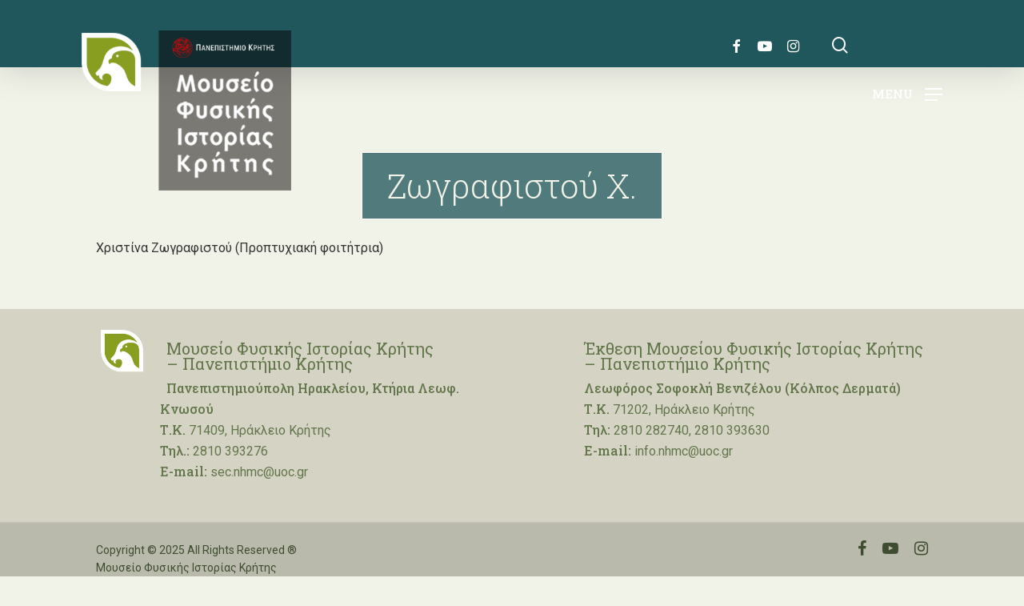

--- FILE ---
content_type: text/html; charset=UTF-8
request_url: https://www.nhmc.uoc.gr/archives/nhmc-person/zografistou-zografistou-ch
body_size: 18462
content:
<!doctype html>
<html lang="el" class="no-js">
<head>
<meta name="robots" content="index, follow">
	<meta charset="UTF-8">
	<meta name="viewport" content="width=device-width, initial-scale=1, maximum-scale=1, user-scalable=0" /><title>Ζωγραφιστού X. - ΜΦΙΚ</title>
<meta name="description" content="Xριστίνα Ζωγραφιστού (Προπτυχιακή φοιτήτρια)">
<meta name="robots" content="index, follow, max-snippet:-1, max-image-preview:large, max-video-preview:-1">
<link rel="canonical" href="https://www.nhmc.uoc.gr/archives/nhmc-person/zografistou-zografistou-ch">
<meta property="og:url" content="https://www.nhmc.uoc.gr/archives/nhmc-person/zografistou-zografistou-ch">
<meta property="og:site_name" content="ΜΦΙΚ">
<meta property="og:locale" content="el">
<meta property="og:type" content="article">
<meta property="article:author" content="https://www.facebook.com/NaturalHistoryMuseumOfCrete/">
<meta property="article:publisher" content="https://www.facebook.com/NaturalHistoryMuseumOfCrete/">
<meta property="og:title" content="Ζωγραφιστού X. - ΜΦΙΚ">
<meta property="og:description" content="Xριστίνα Ζωγραφιστού (Προπτυχιακή φοιτήτρια)">
<meta property="fb:pages" content="">
<meta property="fb:admins" content="">
<meta property="fb:app_id" content="">
<meta name="twitter:card" content="summary">
<meta name="twitter:title" content="Ζωγραφιστού X. - ΜΦΙΚ">
<meta name="twitter:description" content="Xριστίνα Ζωγραφιστού (Προπτυχιακή φοιτήτρια)">
<link rel='dns-prefetch' href='//fonts.googleapis.com' />
<link rel="alternate" type="application/rss+xml" title="Ροή RSS &raquo; ΜΦΙΚ" href="https://www.nhmc.uoc.gr/feed" />
<link rel="alternate" title="oEmbed (JSON)" type="application/json+oembed" href="https://www.nhmc.uoc.gr/wp-json/oembed/1.0/embed?url=https%3A%2F%2Fwww.nhmc.uoc.gr%2Farchives%2Fnhmc-person%2Fzografistou-zografistou-ch" />
<link rel="alternate" title="oEmbed (XML)" type="text/xml+oembed" href="https://www.nhmc.uoc.gr/wp-json/oembed/1.0/embed?url=https%3A%2F%2Fwww.nhmc.uoc.gr%2Farchives%2Fnhmc-person%2Fzografistou-zografistou-ch&#038;format=xml" />
<style id='wp-img-auto-sizes-contain-inline-css' type='text/css'>
img:is([sizes=auto i],[sizes^="auto," i]){contain-intrinsic-size:3000px 1500px}
/*# sourceURL=wp-img-auto-sizes-contain-inline-css */
</style>
<link rel='stylesheet' id='dashicons-css' href='https://www.nhmc.uoc.gr/wp-includes/css/dashicons.min.css?ver=64d781f17e155d71e842e16d3bc24b0d' type='text/css' media='all' />
<link rel='stylesheet' id='wp-jquery-ui-dialog-css' href='https://www.nhmc.uoc.gr/wp-includes/css/jquery-ui-dialog.min.css?ver=64d781f17e155d71e842e16d3bc24b0d' type='text/css' media='all' />
<style id='classic-theme-styles-inline-css' type='text/css'>
/*! This file is auto-generated */
.wp-block-button__link{color:#fff;background-color:#32373c;border-radius:9999px;box-shadow:none;text-decoration:none;padding:calc(.667em + 2px) calc(1.333em + 2px);font-size:1.125em}.wp-block-file__button{background:#32373c;color:#fff;text-decoration:none}
/*# sourceURL=/wp-includes/css/classic-themes.min.css */
</style>
<link rel='stylesheet' id='select2-css' href='https://www.nhmc.uoc.gr/wp-content/plugins/beautiful-taxonomy-filters/public/css/select2.min.css?ver=2.4.3' type='text/css' media='all' />
<link rel='stylesheet' id='beautiful-taxonomy-filters-basic-css' href='https://www.nhmc.uoc.gr/wp-content/plugins/beautiful-taxonomy-filters/public/css/beautiful-taxonomy-filters-base.min.css?ver=2.4.3' type='text/css' media='all' />
<link rel='stylesheet' id='beautiful-taxonomy-filters-css' href='https://www.nhmc.uoc.gr/wp-content/plugins/beautiful-taxonomy-filters/public/css/beautiful-taxonomy-filters-simple.min.css?ver=2.4.3' type='text/css' media='all' />
<link rel='stylesheet' id='contact-form-7-css' href='https://www.nhmc.uoc.gr/wp-content/plugins/contact-form-7/includes/css/styles.css?ver=6.1.4' type='text/css' media='all' />
<link rel='stylesheet' id='esg-plugin-settings-css' href='https://www.nhmc.uoc.gr/wp-content/plugins/essential-grid/public/assets/css/settings.css?ver=3.0.16' type='text/css' media='all' />
<link rel='stylesheet' id='tp-fontello-css' href='https://www.nhmc.uoc.gr/wp-content/plugins/essential-grid/public/assets/font/fontello/css/fontello.css?ver=3.0.16' type='text/css' media='all' />
<link rel='stylesheet' id='salient-social-css' href='https://www.nhmc.uoc.gr/wp-content/plugins/salient-social/css/style.css?ver=1.2.2' type='text/css' media='all' />
<style id='salient-social-inline-css' type='text/css'>

  .sharing-default-minimal .nectar-love.loved,
  body .nectar-social[data-color-override="override"].fixed > a:before, 
  body .nectar-social[data-color-override="override"].fixed .nectar-social-inner a,
  .sharing-default-minimal .nectar-social[data-color-override="override"] .nectar-social-inner a:hover,
  .nectar-social.vertical[data-color-override="override"] .nectar-social-inner a:hover {
    background-color: #3b5b00;
  }
  .nectar-social.hover .nectar-love.loved,
  .nectar-social.hover > .nectar-love-button a:hover,
  .nectar-social[data-color-override="override"].hover > div a:hover,
  #single-below-header .nectar-social[data-color-override="override"].hover > div a:hover,
  .nectar-social[data-color-override="override"].hover .share-btn:hover,
  .sharing-default-minimal .nectar-social[data-color-override="override"] .nectar-social-inner a {
    border-color: #3b5b00;
  }
  #single-below-header .nectar-social.hover .nectar-love.loved i,
  #single-below-header .nectar-social.hover[data-color-override="override"] a:hover,
  #single-below-header .nectar-social.hover[data-color-override="override"] a:hover i,
  #single-below-header .nectar-social.hover .nectar-love-button a:hover i,
  .nectar-love:hover i,
  .hover .nectar-love:hover .total_loves,
  .nectar-love.loved i,
  .nectar-social.hover .nectar-love.loved .total_loves,
  .nectar-social.hover .share-btn:hover, 
  .nectar-social[data-color-override="override"].hover .nectar-social-inner a:hover,
  .nectar-social[data-color-override="override"].hover > div:hover span,
  .sharing-default-minimal .nectar-social[data-color-override="override"] .nectar-social-inner a:not(:hover) i,
  .sharing-default-minimal .nectar-social[data-color-override="override"] .nectar-social-inner a:not(:hover) {
    color: #3b5b00;
  }
/*# sourceURL=salient-social-inline-css */
</style>
<link rel='stylesheet' id='salient-grid-system-css' href='https://www.nhmc.uoc.gr/wp-content/themes/skin/css/build/grid-system.css?ver=15.0.9' type='text/css' media='all' />
<link rel='stylesheet' id='main-styles-css' href='https://www.nhmc.uoc.gr/wp-content/themes/skin/css/build/style.css?ver=15.0.9' type='text/css' media='all' />
<link rel='stylesheet' id='nectar-single-styles-css' href='https://www.nhmc.uoc.gr/wp-content/themes/skin/css/build/single.css?ver=15.0.9' type='text/css' media='all' />
<link rel='stylesheet' id='nectar_default_font_open_sans-css' href='https://fonts.googleapis.com/css?family=Open+Sans%3A300%2C400%2C600%2C700&#038;subset=latin%2Clatin-ext' type='text/css' media='all' />
<link rel='stylesheet' id='responsive-css' href='https://www.nhmc.uoc.gr/wp-content/themes/skin/css/build/responsive.css?ver=15.0.9' type='text/css' media='all' />
<link rel='stylesheet' id='skin-material-css' href='https://www.nhmc.uoc.gr/wp-content/themes/skin/css/build/skin-material.css?ver=15.0.9' type='text/css' media='all' />
<link rel='stylesheet' id='salient-wp-menu-dynamic-css' href='https://www.nhmc.uoc.gr/wp-content/uploads/salient/menu-dynamic.css?ver=15928' type='text/css' media='all' />
<link rel='stylesheet' id='nectar-widget-posts-css' href='https://www.nhmc.uoc.gr/wp-content/themes/skin/css/build/elements/widget-nectar-posts.css?ver=15.0.9' type='text/css' media='all' />
<link rel='stylesheet' id='dynamic-css-css' href='https://www.nhmc.uoc.gr/wp-content/themes/skin/css/salient-dynamic-styles.css?ver=17431' type='text/css' media='all' />
<style id='dynamic-css-inline-css' type='text/css'>
#header-space{background-color:#f1f2e8}@media only screen and (min-width:1000px){body #ajax-content-wrap.no-scroll{min-height:calc(100vh - 220px);height:calc(100vh - 220px)!important;}}@media only screen and (min-width:1000px){#page-header-wrap.fullscreen-header,#page-header-wrap.fullscreen-header #page-header-bg,html:not(.nectar-box-roll-loaded) .nectar-box-roll > #page-header-bg.fullscreen-header,.nectar_fullscreen_zoom_recent_projects,#nectar_fullscreen_rows:not(.afterLoaded) > div{height:calc(100vh - 219px);}.wpb_row.vc_row-o-full-height.top-level,.wpb_row.vc_row-o-full-height.top-level > .col.span_12{min-height:calc(100vh - 219px);}html:not(.nectar-box-roll-loaded) .nectar-box-roll > #page-header-bg.fullscreen-header{top:220px;}.nectar-slider-wrap[data-fullscreen="true"]:not(.loaded),.nectar-slider-wrap[data-fullscreen="true"]:not(.loaded) .swiper-container{height:calc(100vh - 218px)!important;}.admin-bar .nectar-slider-wrap[data-fullscreen="true"]:not(.loaded),.admin-bar .nectar-slider-wrap[data-fullscreen="true"]:not(.loaded) .swiper-container{height:calc(100vh - 218px - 32px)!important;}}.admin-bar[class*="page-template-template-no-header"] .wpb_row.vc_row-o-full-height.top-level,.admin-bar[class*="page-template-template-no-header"] .wpb_row.vc_row-o-full-height.top-level > .col.span_12{min-height:calc(100vh - 32px);}body[class*="page-template-template-no-header"] .wpb_row.vc_row-o-full-height.top-level,body[class*="page-template-template-no-header"] .wpb_row.vc_row-o-full-height.top-level > .col.span_12{min-height:100vh;}@media only screen and (max-width:999px){.using-mobile-browser #nectar_fullscreen_rows:not(.afterLoaded):not([data-mobile-disable="on"]) > div{height:calc(100vh - 136px);}.using-mobile-browser .wpb_row.vc_row-o-full-height.top-level,.using-mobile-browser .wpb_row.vc_row-o-full-height.top-level > .col.span_12,[data-permanent-transparent="1"].using-mobile-browser .wpb_row.vc_row-o-full-height.top-level,[data-permanent-transparent="1"].using-mobile-browser .wpb_row.vc_row-o-full-height.top-level > .col.span_12{min-height:calc(100vh - 136px);}html:not(.nectar-box-roll-loaded) .nectar-box-roll > #page-header-bg.fullscreen-header,.nectar_fullscreen_zoom_recent_projects,.nectar-slider-wrap[data-fullscreen="true"]:not(.loaded),.nectar-slider-wrap[data-fullscreen="true"]:not(.loaded) .swiper-container,#nectar_fullscreen_rows:not(.afterLoaded):not([data-mobile-disable="on"]) > div{height:calc(100vh - 83px);}.wpb_row.vc_row-o-full-height.top-level,.wpb_row.vc_row-o-full-height.top-level > .col.span_12{min-height:calc(100vh - 83px);}body[data-transparent-header="false"] #ajax-content-wrap.no-scroll{min-height:calc(100vh - 83px);height:calc(100vh - 83px);}}.screen-reader-text,.nectar-skip-to-content:not(:focus){border:0;clip:rect(1px,1px,1px,1px);clip-path:inset(50%);height:1px;margin:-1px;overflow:hidden;padding:0;position:absolute!important;width:1px;word-wrap:normal!important;}.row .col img:not([srcset]){width:auto;}.row .col img.img-with-animation.nectar-lazy:not([srcset]){width:100%;}
#top {
	position: relative;
	z-index: 99999;
	width: 100%;
	height: 84px;
}

#header-outer:not(.transparent) li.menu-item-38162 > a:hover > .menu-title-text, body #header-outer[data-has-menu="true"]:not(.transparent) #top li.menu-item-38162[class*="current"] > a > i.nectar-menu-icon, #header-outer:not(.transparent) li.menu-item-38162[class*="current"] > a > .menu-title-text {
  color: #ffffff !important;
  left: -18px;
}

#ajax-content-wrap .vc_row.left_padding_110px .row_col_wrap_12 {
  padding-left: 40px;
}

body.material #search-results .result .inner-wrap img {
  margin-bottom: 0;
  display: block;
  height: 0px;
}

.uvc-heading, .uvc-heading * {
  -webkit-box-sizing: border-box;
  -moz-box-sizing: border-box;
  box-sizing: border-box;
  color: #be5200;
}

body.search #page-header-bg h1 {
  font-size: 40px;
  line-height: 50px;
  padding: 0;
  display: none;
}

 body.material #search-outer #search input[type="text"] {
  font-family: Roboto Slab;
  text-transform: none;
}

#search-outer #search input[type="text"] {
  font-family: Roboto Slab;
  text-transform: none;
}

#header-outer:not([data-format="left-header"]) #top .span_3, #header-outer:not([data-format="left-header"]) #top .span_9 {
  display: -webkit-flex;
  display: -ms-flexbox;
  display: inline-flex;
  float: none;
  width: auto;
}

body #slide-out-widget-area .inner .off-canvas-menu-container li a, body #slide-out-widget-area.fullscreen .inner .off-canvas-menu-container li a, body #slide-out-widget-area.fullscreen-alt .inner .off-canvas-menu-container li a, body #slide-out-widget-area.slide-out-from-right-hover .inner .off-canvas-menu-container li a, body #nectar-ocm-ht-line-check {
  font-family: Roboto Slab;
  text-transform: none;
  font-size: 30px;
  line-height: 35px;
  font-weight: 500;
}

.alignleft {
  float: left;
  margin-right: 23px;
}

.nectar-social.fixed {
  display: none;
}

.nectar-recent-posts-slider_multiple_visible h3 a {
  color: #fff;
  font-size: 0.7em;
}

#footer-outer .widget h3{
  font-size: 20px;
}

#top .sf-menu > li.nectar-regular-menu-item > a > .nectar-menu-icon {
  color: #ffffff !important;
  left: -18px;
}

#header-outer.dark-text #top nav > ul > li[class*="button_solid_color"] > a, #header-outer[data-lhe="animated_underline"] #top nav > ul > li[class*="button_solid_color"] > a, #header-outer[data-lhe="default"] #top nav .sf-menu .current_page_item[class*="button_solid_color"] > a, #top nav > ul > li[class*="button_solid_color"] > a, body #header-outer.transparent #top nav > ul > li[class*="button_solid_color"] > a {
  cursor: context-menu;
}

#header-outer:not([data-format="left-header"]) #top nav > ul > li {
	-webkit-align-items: center;
	-ms-align-items: center;
	-ms-flex-align: center;
	align-items: center;
	top: -60px;
}

#header-outer #logo, #header-outer .logo-spacing {
	margin-top: 38px;
	margin-bottom: -6px;
	position: relative;
}

.swiper-slide .content p.transparent-bg span {
	padding: 22px 36px;
	display: inline;
	position: relative;
	left: 30px;
	top: 140px;
	background: none repeat scroll 0 0 rgba(38, 91, 96, 0.71);
	box-shadow: 10px 0 0 rgba(0, 0, 0, 0.5), -10px 0 0 rgba(0, 0, 0, 0.5);
	-moz-box-shadow: 10px 0 0 rgba(0, 0, 0, 0.5), -10px 0 0 rgba(0, 0, 0, 0.5);
	-webkit-box-shadow: 1px -1px 0px rgba(255, 255, 255, 0.5), -1px 1px 0px rgb(255, 255, 255);
	-o-box-shadow: 10px 0 0 rgba(0, 0, 0, 0.5), -10px 0 0 rgba(0, 0, 0, 0.5);
	line-height: 45px;
	-webkit-box-decoration-break: clone;
	-o-box-decoration-break: clone;
	box-decoration-break: clone;
}

.nectar-slider-wrap[data-full-width="false"]:not([data-parallax="true"]) .swiper-slide[data-x-pos="right"] .content {
  padding: 0px 100px 250px 10%;
}

.swiper-slide[data-x-pos="right"] .content {
  width: 60%;
  left: auto;
  right: 0;
}

#featured article .post-title h2 span, .swiper-slide .content p, body .vc_text_separator div {
  font-family: Roboto Slab;
  letter-spacing: -1px;
  font-size: 38px;
  line-height: 46px;
  font-weight: 300;
}

.col.section-title h1 {
  display: none;
}

body.material .page-header-no-bg {
	padding-top: 35px;
	margin-top: 140px;
}

body[data-header-resize="0"] .container-wrap, body[data-header-resize="0"] .project-title {
  margin-top: 0;
  padding-top: 76px;
}

.single .heading-title {
  padding-bottom: 5px;
  margin-bottom: 1px;
}

body #page-header-bg, html body .row .col.section-title, .nectar-box-roll .overlaid-content, .featured-media-under-header  {
  font-family: Roboto Slab;
  letter-spacing: -1px;
  font-size: 60px;
  line-height: 62px;
  font-weight: 300;
}

.row .col.section-title p {
  font-size: 20px;
  line-height: 28px;
  padding-bottom: 0;
  padding-top: 20px;
}

.column_text {
  float: right;
  width: 79%;
  margin-top: -6px;
  word-wrap: break-word;
}

#page-header-bg h1, body h1, body .row .col.section-title h1, .full-width-content .nectar-recent-posts-slider .recent-post-container .inner-wrap h2, body #error-404 h1, [data-inherit-heading-family="h1"] {
  font-family: Roboto Slab;
  text-transform: none;
  letter-spacing: -1px;
  font-size: 30px;
  line-height: 44px;
  font-weight: 300;
}

body h1, body h2, body h3, .woocommerce div.product .woocommerce-tabs .full-width-content ul.tabs li a, .woocommerce .woocommerce-breadcrumb a, .woocommerce .woocommerce-breadcrumb i, body:not(.original) .comment-list .comment-author, body:not(.original) .comment-list .pingback .comment-body > a, .post-area.standard-minimal .post .more-link span, #sidebar .widget .nectar_widget[class*="nectar_blog_posts_"] > li .post-date {
  color: #be5200;
}

#header-outer[data-lhe="animated_underline"] #top nav > ul > li > a, #top nav > ul > li[class*="button_solid_color"] > a, body #header-outer[data-lhe="default"] #top nav .sf-menu > li[class*="button_solid_color"] > a:hover, #header-outer[data-lhe="animated_underline"] #top nav > .sf-menu > li[class*="button_bordered"] > a, #top nav > ul > li[class*="button_bordered"] > a, body #header-outer.transparent #top nav > ul > li[class*="button_bordered"] > a, body #header-outer[data-lhe="default"] #top nav .sf-menu > li[class*="button_bordered"] > a:hover, body #header-outer.transparent #top nav > ul > li[class*="button_solid_color"] > a, #header-outer[data-lhe="animated_underline"] #top nav > ul > li[class*="button_solid_color"] > a {
  margin-left: -1px;
  margin-right: -1px;
}

#slide-out-widget-area.slide-out-from-right-hover {
  box-shadow: 3px 0px 30px rgba(0, 0, 0, 0.6);
}


#header-outer.lighten-logo.transparent #top #logo img.stnd {
  filter: brightness(94%) contrast(147%);
  opacity: 1 !important;
}

.nectar-split-heading[data-animation-type="line-reveal-by-space"] span, .nectar-split-heading[data-animation-type="line-reveal-by-space"]:not(.markup-generated) > * {
  line-height: 1.7;
}

#header-outer.lighten-logo.transparent #logo[data-supplied-ml="true"] img.mobile-only-logo {
  filter: brightness(87%);
  opacity: 1 !important;
  display: block;
}

.comments-section[data-author-bio="false"] .comment-wrap {
  display: none;
}

.nectar-post-grid .nectar-post-grid-item .content .post-heading {
  margin: 0;
  transition: all .45s cubic-bezier(.15,.75,.5,1) 0s;
  line-height: 1em;
  max-width: 70%;
}

.nectar-post-grid.font_size_10px .post-heading {
  font-size: 10px;
  display: none;
}

.nectar-post-grid .nectar-post-grid-item .content .post-heading a span {
  transition: color .3s ease;
  text-shadow: 0px 3px 5px rgba(0, 0, 0, 0.98);
}

.nectar-post-grid-wrap:not([data-style="content_overlaid"]) .nectar-post-grid .nectar-post-grid-item .content {
  padding: 9px 0;
}

.nectar-post-grid-wrap[data-style="vertical_list"] .nectar-post-grid .nectar-post-grid-item .post-heading, .nectar-post-grid-wrap[data-style="vertical_list"] .nectar-post-grid .nectar-post-grid-item .item-meta-extra, .nectar-post-grid-wrap[data-style="vertical_list"] .nectar-post-grid .nectar-post-grid-item .meta-excerpt {
  max-width: 100%;
  font-size: 15px;
}

.nectar-post-grid .nectar-post-grid-link {
  display: none;
}

.uc_starter_team_member .uc_starter_team_member_inner .uc_member_pic {
  width: 145px;
  height: 145px;
  border-radius: 11% !important;
  overflow: hidden;
  display: inline-block;
  margin: 25px 0;
}

body:not(.woocommerce-cart) .main-content table tr:nth-child(2n+1) {
  background-color: #f1f2e8;
}

body:not(.woocommerce-cart) .main-content table {
  margin: 0 0 20px;
  margin-bottom: 20px;
  padding: 0;
  width: 100%;
  border-collapse: collapse;
  border-spacing: 0;
  background-color: #d5d7c6;
  border-top: 1px solid #ececec;
}

.nectar-social.fixed {
  position: fixed;
  right: 86px;
  bottom: 34px;
  height: 50px;
  width: 50px;
  line-height: 50px;
  z-index: 1000;
}

caption, td, th {
  vertical-align: top;
}

.nectar-post-grid-wrap[data-style="vertical_list"] .nectar-post-grid[data-grid-spacing="25px"] .nectar-post-grid-item .content {
  padding: 12px 0;
}

.tabbed > ul, .wpb_content_element .tabbed .wpb_tabs_nav {
  margin-left: 0;
  margin-bottom: 17px;
  background-color: #d5d7c6;
  padding: 6px;
}

.wpb_content_element .wpb_tabs_nav li {
  padding-left: 6px;
}

.single .heading-title[data-header-style="default_minimal"] {
  border-bottom: 0;
  text-align: center;
}

.single .heading-title[data-header-style="default_minimal"] h1, body[data-ext-responsive="true"].single-post #page-header-bg[data-post-hs="default_minimal"] h1 {
  padding: 20px 20px 20px 20px;
}

.row .col img:not([srcset]) {
  display: inline;
}

.row .col img:not([srcset]) {
  max-width: 120px;
  margin-left: 15px;
  margin-bottom: 0;
}

.full-width-section [data-style="vertical_list"] img {
  display: block;
  margin-bottom: 0;
  max-width: 120px;
}

ul li {
  list-style: disc;
    list-style-position: outside;
  list-style-position: outside;
  padding-bottom: 10px;
}


a, abbr, acronym, address, applet, article, aside, audio, b, big, blockquote, body, canvas, caption, center, cite, code, dd, del, details, dfn, div, dl, dt, embed, fieldset, figcaption, figure, footer, form, header, hgroup, html, i, iframe, img, ins, kbd, label, legend, li, mark, menu, nav, object, ol, output, p, pre, q, ruby, s, samp, section, small, span, strike, sub, summary, sup, table, tbody, td, tfoot, th, thead, time, tr, tt, u, ul, var, video {
  vertical-align: inherit;
}

p {
  word-wrap: break-word;
  overflow-wrap: break-word;
  -webkit-hyphens: auto;
  -moz-hyphens: auto;
  -ms-hyphens: auto;
  hyphens: auto;
}

.nectar-post-grid.vert_list_custom_text_color_20575c .nectar-post-grid-item .content *, .nectar-post-grid.vert_list_hover_effect_slight_move.vert_list_custom_text_color_20575c .nectar-post-grid-item .content * {
  color: #000;
}


body #footer-outer .row {
  padding: 20px 0;
}

#header-outer.dark-text #top nav > ul > li[class*="button_solid_color"] > a, #header-outer[data-lhe="animated_underline"] #top nav > ul > li[class*="button_solid_color"] > a, #header-outer[data-lhe="default"] #top nav .sf-menu .current_page_item[class*="button_solid_color"] > a, #top nav > ul > li[class*="button_solid_color"] > a, body #header-outer.transparent #top nav > ul > li[class*="button_solid_color"] > a {
  color: #fff !important;
  opacity: 1 !important;
  padding-left: 18px;
  padding-right: 18px;
}

#search-outer .ui-widget-content, body:not([data-header-format="left-header"]) #header-outer .sf-menu li ul, #header-outer nav > ul > .megamenu > .sub-menu, body #header-outer nav > ul > .megamenu > .sub-menu > li > a, #header-outer .widget_shopping_cart .cart_list a, #header-secondary-outer ul ul li a, #header-outer .widget_shopping_cart .cart_list li, .woocommerce .cart-notification, #header-outer .widget_shopping_cart_content {
  background-color: rgba(241, 242, 232, 0.87) !important;
  top: 137px;
}

.gusta-post-title {
  z-index: 11;
  color: #be5200;
}

body h1 {
  color: #f1f2e8;
}

body #page-header-bg h1, html body .row .col.section-title h1, .nectar-box-roll .overlaid-content h1, .featured-media-under-header h1 {
  font-family: Roboto Slab;
  letter-spacing: 0px;
  font-size: 0.7em;
  line-height: 1em;
  font-weight: 300;
  background-color: #20575cc4;
  background-origin: content-box;
  padding-block: 2%;
  padding-right: 3%;
  padding-left: 3%;  
  border: 1px solid #fff;
  width: max-content;
  align-items: center;
  display: inline-grid;
  white-space: pre-line;
}

.row .col.section-title.blog-title, .row .col.section-title.project-title {
  margin-bottom: 14px;
}

#page-header-bg[data-post-hs="default_minimal"] .inner-wrap {
  text-align: center;
  margin-top: 15%;
}

body #page-header-bg[data-post-hs="default_minimal"] .inner-wrap > a {
  display: none;
}

.column_im {
  float: left;
  width: 14%;
  display: contents;
}

#page-header-bg[data-alignment-v="bottom"] .nectar-particles .inner-wrap, #page-header-bg[data-alignment-v="bottom"] .span_6, #page-header-bg[data-parallax="1"][data-alignment-v="bottom"] .span_6 {
  bottom: 20%;
  top: auto !important;
  left: 20%;
  margin-bottom: 0 !important;
  position: absolute !important;
}

@media (max-width: 600px) {
body:not(.single-post) #page-header-bg[data-alignment-v="bottom"][data-padding-amt="high"]:not(.fullscreen-header) {
  padding-top: 41%;
  padding-bottom: 0%;
}}

@media (max-width: 600px) {
#page-header-bg[data-alignment-v="bottom"] .nectar-particles .inner-wrap, #page-header-bg[data-alignment-v="bottom"] .span_6, #page-header-bg[data-parallax="1"][data-alignment-v="bottom"] .span_6 {
  bottom: 20%;
  top: auto !important;
  left: -6%;
  margin-bottom: 0 !important;
  position: absolute !important;
}}

@media (max-width: 600px) {
.column_text {
  float: right;
  width: 85%;
  margin-top: -6px;
  display: contents;
}}

@media (max-width: 600px) {
#header-outer #logo, #header-outer .logo-spacing {
  margin-top: 0px;
  margin-bottom: 0px;
  position: relative;
}}

@media (max-width: 1000px) {
.row .span_2 h3, .row .span_3 h3, .row .span_4 h3, .row .vc_col-sm-2 h3, .row .vc_col-sm-3 h3, .row .vc_col-sm-4 h3, .row .col h3, body h3, #slide-out-widget-area .nectar-ext-menu-item .inherit-h3, #mobile-menu .nectar-ext-menu-item .inherit-h3, #ajax-content-wrap .nectar-inherit-h3, .nectar-category-grid[data-style="mouse_follow_image"][data-h-tag="h3"] .content {
  font-size: 2em;
  line-height: 1em;
}}

@media only screen and (min-width: 1000px) and (max-width: 1600px){
#page-header-bg .span_6 h1, .nectar-box-roll .overlaid-content h1 {
  font-size: 30px;
  line-height: 28.2px;
  margin-right: 200px;
}}

@media only screen and (min-width: 1000px) {
  .post-area.masonry.span_9.material .masonry-blog-item {
    width: 100%;
    top: 190px !important;
  }
}


@media only screen and (min-width: 690px) and (max-width: 999px){
body .swiper-slide .content p, body .swiper-slide .content p.transparent-bg span {
  font-size: 21px;
  line-height: 26px;
}}

@media only screen and (max-width: 690px){
.nectar-slider-wrap[data-full-width="false"] .swiper-slide .content p.transparent-bg span, body .swiper-slide .content p.transparent-bg span {
  line-height: 31px;
  top: 26px;
  left: 22px;
  box-shadow: 0px 0 0 rgba(0,0,0,.5), 0px 0 0 rgba(0,0,0,.5);
  font-size: 16px;
  font-weight: 400;  
}}

@media only screen and (max-width: 690px){
body h1, #page-header-bg .span_6 h1 {
  font-size: 16px;
  line-height: 16.2px;
  font-weight: 400;
}}

@media only screen and (max-width: 690px){
.swiper-slide .content p.transparent-bg span {
  padding: 5px 13px;
  display: inline;
  position: relative;
  left: 10px;
}}

@media only screen and (max-width: 690px){
.col h2, body h2, .single-product div.product h1.product_title, .nectar-shop-header .page-title, .woocommerce-account .woocommerce > #customer_login .nectar-form-controls .control, .nectar_single_testimonial[data-style="bold"] p, #slide-out-widget-area .nectar-ext-menu-item .inherit-h2, #ajax-content-wrap .nectar-inherit-h2, .nectar-category-grid[data-style="mouse_follow_image"][data-h-tag="h2"] .content {
  font-size: 17.6px;
  line-height: 35px;
}}

#header-space{
    height:84px!important;
}
/*# sourceURL=dynamic-css-inline-css */
</style>
<link rel='stylesheet' id='bsf-Defaults-css' href='https://www.nhmc.uoc.gr/wp-content/uploads/smile_fonts/Defaults/Defaults.css?ver=3.19.13' type='text/css' media='all' />
<link rel='stylesheet' id='redux-google-fonts-salient_redux-css' href='https://fonts.googleapis.com/css?family=Roboto+Slab%3A500%2C400%2C300%2C700%7CRoboto%3A400&#038;subset=greek&#038;ver=64d781f17e155d71e842e16d3bc24b0d' type='text/css' media='all' />
<link rel='stylesheet' id='font-awesome-css' href='https://www.nhmc.uoc.gr/wp-content/themes/skin/css/font-awesome.min.css?ver=4.7.1' type='text/css' media='all' />
<link rel='stylesheet' id='smart-grid-builder-css' href='https://www.nhmc.uoc.gr/wp-content/plugins/visucom-ss-grid-builder//assets/css/style.css?ver=1.0.1' type='text/css' media='all' />
<script type="text/javascript" src="https://www.nhmc.uoc.gr/wp-includes/js/jquery/jquery.min.js?ver=3.7.1" id="jquery-core-js"></script>
<script type="text/javascript" src="https://www.nhmc.uoc.gr/wp-includes/js/jquery/jquery-migrate.min.js?ver=3.4.1" id="jquery-migrate-js"></script>
<script type="text/javascript" id="analytify-events-tracking-js-extra">
/* <![CDATA[ */
var analytify_events_tracking = {"ajaxurl":"https://www.nhmc.uoc.gr/wp-admin/admin-ajax.php","tracking_mode":"ga","ga_mode":"ga4","tracking_code":"G-T59CPYMV5F","is_track_user":"1","root_domain":"nhmc.uoc.gr","affiliate_link":"","download_extension":"zip|mp3*|mpe*g|pdf|docx*|pptx*|xlsx*|rar*","anchor_tracking":""};
//# sourceURL=analytify-events-tracking-js-extra
/* ]]> */
</script>
<script type="text/javascript" src="https://www.nhmc.uoc.gr/wp-content/plugins/wp-analytify-pro/inc/modules/events-tracking/assets/js/analytify-events-tracking.min.js?ver=64d781f17e155d71e842e16d3bc24b0d" id="analytify-events-tracking-js"></script>
<link rel="https://api.w.org/" href="https://www.nhmc.uoc.gr/wp-json/" /><link rel="alternate" title="JSON" type="application/json" href="https://www.nhmc.uoc.gr/wp-json/wp/v2/nhmc-person/34786" /><link rel="EditURI" type="application/rsd+xml" title="RSD" href="https://www.nhmc.uoc.gr/xmlrpc.php?rsd" />
<link rel='shortlink' href='https://www.nhmc.uoc.gr/?p=34786' />
<script>function gusta_fix_vc_full_width() { var elements=jQuery('[data-vc-full-width="true"]');jQuery.each(elements,function(key,item){var el=jQuery(this);el.addClass('vc_hidden');var el_full=el.next('.vc_row-full-width');if(el_full.length||(el_full=el.parent().next('.vc_row-full-width')),el_full.length){var el_margin_left=parseInt(el.css('margin-left'),10),el_margin_right=parseInt(el.css('margin-right'),10),offset=0-el_full.offset().left-el_margin_left,width=jQuery(window).width();if(el.css({position:'relative',left:offset,'box-sizing':'border-box',width:jQuery(window).width()}),!el.data('vcStretchContent')){var padding=-1*offset;0>padding&&(padding=0);var paddingRight=width-padding-el_full.width()+el_margin_left+el_margin_right;0>paddingRight&&(paddingRight=0),el.css({'padding-left':padding+'px','padding-right':paddingRight+'px'})}el.attr('data-vc-full-width-init','true'),el.removeClass('vc_hidden'),jQuery(document).trigger('vc-full-width-row-single',{el:el,offset:offset,marginLeft:el_margin_left,marginRight:el_margin_right,elFull:el_full,width:width})}}),jQuery(document).trigger('vc-full-width-row',elements); jQuery('.owl-carousel').each(function(){ jQuery(this).trigger('refresh.owl.carousel'); }); } jQuery( 'document' ).ready(function() { gusta_fix_vc_full_width(); });</script><style>
.qtranxs_flag_el {background-image: url(https://www.nhmc.uoc.gr/wp-content/plugins/qtranslate-xt/flags/gr.png); background-repeat: no-repeat;}
.qtranxs_flag_en {background-image: url(https://www.nhmc.uoc.gr/wp-content/plugins/qtranslate-xt/flags/gb.png); background-repeat: no-repeat;}</style>
<link hreflang="el" href="https://www.nhmc.uoc.gr/archives/nhmc-person/zografistou-zografistou-ch" rel="alternate" />
<link hreflang="en" href="https://www.nhmc.uoc.gr/en/archives/nhmc-person/zografistou-zografistou-ch" rel="alternate" />
<link hreflang="x-default" href="https://www.nhmc.uoc.gr/archives/nhmc-person/zografistou-zografistou-ch" rel="alternate" />
<meta name="generator" content="qTranslate-XT 3.15.4" />

		<!-- CPT UI Extended Customizer CSS -->
		<style type="text/css" id="cpt-ui-extended-css">
																										</style>
		<!-- /CPT UI Extended Customizer CSS -->

		<!-- This code is added by Analytify (8.0.1) https://analytify.io/ !-->
						<script async src="https://www.googletagmanager.com/gtag/js?id=G-T59CPYMV5F"></script>
			<script>
			window.dataLayer = window.dataLayer || [];
			function gtag(){dataLayer.push(arguments);}
			gtag('js', new Date());

			const configuration = {"anonymize_ip":"false","forceSSL":"true","allow_display_features":"true","debug_mode":true};
			const gaID = 'G-T59CPYMV5F';

			
			gtag('config', gaID, configuration);

			
			</script>

			<!-- This code is added by Analytify (8.0.1) !--><script type="text/javascript"> var root = document.getElementsByTagName( "html" )[0]; root.setAttribute( "class", "js" ); </script><meta name="google-site-verification" content="JCcq-5_3H60zmfZNCRYnvFpUWl9xqpfkCZBqOhqX7nI" />

<!-- Google tag (gtag.js) -->
<script async src="https://www.googletagmanager.com/gtag/js?id=G-T59CPYMV5F"></script>
<script>
  window.dataLayer = window.dataLayer || [];
  function gtag(){dataLayer.push(arguments);}
  gtag('js', new Date());

  gtag('config', 'G-T59CPYMV5F');
</script>

<!-- Google tag (gtag.js) -->
<script async src="https://www.googletagmanager.com/gtag/js?id=G-2YLFFK5BCH"></script>
<script>
  window.dataLayer = window.dataLayer || [];
  function gtag(){dataLayer.push(arguments);}
  gtag('js', new Date());

  gtag('config', 'G-2YLFFK5BCH');
</script><link rel="icon" href="https://www.nhmc.uoc.gr/wp-content/uploads/2022/06/NHMC_Icon-45x45.png" sizes="32x32" />
<link rel="icon" href="https://www.nhmc.uoc.gr/wp-content/uploads/2022/06/NHMC_Icon.png" sizes="192x192" />
<link rel="apple-touch-icon" href="https://www.nhmc.uoc.gr/wp-content/uploads/2022/06/NHMC_Icon.png" />
<meta name="msapplication-TileImage" content="https://www.nhmc.uoc.gr/wp-content/uploads/2022/06/NHMC_Icon.png" />
<noscript><style> .wpb_animate_when_almost_visible { opacity: 1; }</style></noscript><style id='global-styles-inline-css' type='text/css'>
:root{--wp--preset--aspect-ratio--square: 1;--wp--preset--aspect-ratio--4-3: 4/3;--wp--preset--aspect-ratio--3-4: 3/4;--wp--preset--aspect-ratio--3-2: 3/2;--wp--preset--aspect-ratio--2-3: 2/3;--wp--preset--aspect-ratio--16-9: 16/9;--wp--preset--aspect-ratio--9-16: 9/16;--wp--preset--color--black: #000000;--wp--preset--color--cyan-bluish-gray: #abb8c3;--wp--preset--color--white: #ffffff;--wp--preset--color--pale-pink: #f78da7;--wp--preset--color--vivid-red: #cf2e2e;--wp--preset--color--luminous-vivid-orange: #ff6900;--wp--preset--color--luminous-vivid-amber: #fcb900;--wp--preset--color--light-green-cyan: #7bdcb5;--wp--preset--color--vivid-green-cyan: #00d084;--wp--preset--color--pale-cyan-blue: #8ed1fc;--wp--preset--color--vivid-cyan-blue: #0693e3;--wp--preset--color--vivid-purple: #9b51e0;--wp--preset--gradient--vivid-cyan-blue-to-vivid-purple: linear-gradient(135deg,rgb(6,147,227) 0%,rgb(155,81,224) 100%);--wp--preset--gradient--light-green-cyan-to-vivid-green-cyan: linear-gradient(135deg,rgb(122,220,180) 0%,rgb(0,208,130) 100%);--wp--preset--gradient--luminous-vivid-amber-to-luminous-vivid-orange: linear-gradient(135deg,rgb(252,185,0) 0%,rgb(255,105,0) 100%);--wp--preset--gradient--luminous-vivid-orange-to-vivid-red: linear-gradient(135deg,rgb(255,105,0) 0%,rgb(207,46,46) 100%);--wp--preset--gradient--very-light-gray-to-cyan-bluish-gray: linear-gradient(135deg,rgb(238,238,238) 0%,rgb(169,184,195) 100%);--wp--preset--gradient--cool-to-warm-spectrum: linear-gradient(135deg,rgb(74,234,220) 0%,rgb(151,120,209) 20%,rgb(207,42,186) 40%,rgb(238,44,130) 60%,rgb(251,105,98) 80%,rgb(254,248,76) 100%);--wp--preset--gradient--blush-light-purple: linear-gradient(135deg,rgb(255,206,236) 0%,rgb(152,150,240) 100%);--wp--preset--gradient--blush-bordeaux: linear-gradient(135deg,rgb(254,205,165) 0%,rgb(254,45,45) 50%,rgb(107,0,62) 100%);--wp--preset--gradient--luminous-dusk: linear-gradient(135deg,rgb(255,203,112) 0%,rgb(199,81,192) 50%,rgb(65,88,208) 100%);--wp--preset--gradient--pale-ocean: linear-gradient(135deg,rgb(255,245,203) 0%,rgb(182,227,212) 50%,rgb(51,167,181) 100%);--wp--preset--gradient--electric-grass: linear-gradient(135deg,rgb(202,248,128) 0%,rgb(113,206,126) 100%);--wp--preset--gradient--midnight: linear-gradient(135deg,rgb(2,3,129) 0%,rgb(40,116,252) 100%);--wp--preset--font-size--small: 13px;--wp--preset--font-size--medium: 20px;--wp--preset--font-size--large: 36px;--wp--preset--font-size--x-large: 42px;--wp--preset--spacing--20: 0.44rem;--wp--preset--spacing--30: 0.67rem;--wp--preset--spacing--40: 1rem;--wp--preset--spacing--50: 1.5rem;--wp--preset--spacing--60: 2.25rem;--wp--preset--spacing--70: 3.38rem;--wp--preset--spacing--80: 5.06rem;--wp--preset--shadow--natural: 6px 6px 9px rgba(0, 0, 0, 0.2);--wp--preset--shadow--deep: 12px 12px 50px rgba(0, 0, 0, 0.4);--wp--preset--shadow--sharp: 6px 6px 0px rgba(0, 0, 0, 0.2);--wp--preset--shadow--outlined: 6px 6px 0px -3px rgb(255, 255, 255), 6px 6px rgb(0, 0, 0);--wp--preset--shadow--crisp: 6px 6px 0px rgb(0, 0, 0);}:where(.is-layout-flex){gap: 0.5em;}:where(.is-layout-grid){gap: 0.5em;}body .is-layout-flex{display: flex;}.is-layout-flex{flex-wrap: wrap;align-items: center;}.is-layout-flex > :is(*, div){margin: 0;}body .is-layout-grid{display: grid;}.is-layout-grid > :is(*, div){margin: 0;}:where(.wp-block-columns.is-layout-flex){gap: 2em;}:where(.wp-block-columns.is-layout-grid){gap: 2em;}:where(.wp-block-post-template.is-layout-flex){gap: 1.25em;}:where(.wp-block-post-template.is-layout-grid){gap: 1.25em;}.has-black-color{color: var(--wp--preset--color--black) !important;}.has-cyan-bluish-gray-color{color: var(--wp--preset--color--cyan-bluish-gray) !important;}.has-white-color{color: var(--wp--preset--color--white) !important;}.has-pale-pink-color{color: var(--wp--preset--color--pale-pink) !important;}.has-vivid-red-color{color: var(--wp--preset--color--vivid-red) !important;}.has-luminous-vivid-orange-color{color: var(--wp--preset--color--luminous-vivid-orange) !important;}.has-luminous-vivid-amber-color{color: var(--wp--preset--color--luminous-vivid-amber) !important;}.has-light-green-cyan-color{color: var(--wp--preset--color--light-green-cyan) !important;}.has-vivid-green-cyan-color{color: var(--wp--preset--color--vivid-green-cyan) !important;}.has-pale-cyan-blue-color{color: var(--wp--preset--color--pale-cyan-blue) !important;}.has-vivid-cyan-blue-color{color: var(--wp--preset--color--vivid-cyan-blue) !important;}.has-vivid-purple-color{color: var(--wp--preset--color--vivid-purple) !important;}.has-black-background-color{background-color: var(--wp--preset--color--black) !important;}.has-cyan-bluish-gray-background-color{background-color: var(--wp--preset--color--cyan-bluish-gray) !important;}.has-white-background-color{background-color: var(--wp--preset--color--white) !important;}.has-pale-pink-background-color{background-color: var(--wp--preset--color--pale-pink) !important;}.has-vivid-red-background-color{background-color: var(--wp--preset--color--vivid-red) !important;}.has-luminous-vivid-orange-background-color{background-color: var(--wp--preset--color--luminous-vivid-orange) !important;}.has-luminous-vivid-amber-background-color{background-color: var(--wp--preset--color--luminous-vivid-amber) !important;}.has-light-green-cyan-background-color{background-color: var(--wp--preset--color--light-green-cyan) !important;}.has-vivid-green-cyan-background-color{background-color: var(--wp--preset--color--vivid-green-cyan) !important;}.has-pale-cyan-blue-background-color{background-color: var(--wp--preset--color--pale-cyan-blue) !important;}.has-vivid-cyan-blue-background-color{background-color: var(--wp--preset--color--vivid-cyan-blue) !important;}.has-vivid-purple-background-color{background-color: var(--wp--preset--color--vivid-purple) !important;}.has-black-border-color{border-color: var(--wp--preset--color--black) !important;}.has-cyan-bluish-gray-border-color{border-color: var(--wp--preset--color--cyan-bluish-gray) !important;}.has-white-border-color{border-color: var(--wp--preset--color--white) !important;}.has-pale-pink-border-color{border-color: var(--wp--preset--color--pale-pink) !important;}.has-vivid-red-border-color{border-color: var(--wp--preset--color--vivid-red) !important;}.has-luminous-vivid-orange-border-color{border-color: var(--wp--preset--color--luminous-vivid-orange) !important;}.has-luminous-vivid-amber-border-color{border-color: var(--wp--preset--color--luminous-vivid-amber) !important;}.has-light-green-cyan-border-color{border-color: var(--wp--preset--color--light-green-cyan) !important;}.has-vivid-green-cyan-border-color{border-color: var(--wp--preset--color--vivid-green-cyan) !important;}.has-pale-cyan-blue-border-color{border-color: var(--wp--preset--color--pale-cyan-blue) !important;}.has-vivid-cyan-blue-border-color{border-color: var(--wp--preset--color--vivid-cyan-blue) !important;}.has-vivid-purple-border-color{border-color: var(--wp--preset--color--vivid-purple) !important;}.has-vivid-cyan-blue-to-vivid-purple-gradient-background{background: var(--wp--preset--gradient--vivid-cyan-blue-to-vivid-purple) !important;}.has-light-green-cyan-to-vivid-green-cyan-gradient-background{background: var(--wp--preset--gradient--light-green-cyan-to-vivid-green-cyan) !important;}.has-luminous-vivid-amber-to-luminous-vivid-orange-gradient-background{background: var(--wp--preset--gradient--luminous-vivid-amber-to-luminous-vivid-orange) !important;}.has-luminous-vivid-orange-to-vivid-red-gradient-background{background: var(--wp--preset--gradient--luminous-vivid-orange-to-vivid-red) !important;}.has-very-light-gray-to-cyan-bluish-gray-gradient-background{background: var(--wp--preset--gradient--very-light-gray-to-cyan-bluish-gray) !important;}.has-cool-to-warm-spectrum-gradient-background{background: var(--wp--preset--gradient--cool-to-warm-spectrum) !important;}.has-blush-light-purple-gradient-background{background: var(--wp--preset--gradient--blush-light-purple) !important;}.has-blush-bordeaux-gradient-background{background: var(--wp--preset--gradient--blush-bordeaux) !important;}.has-luminous-dusk-gradient-background{background: var(--wp--preset--gradient--luminous-dusk) !important;}.has-pale-ocean-gradient-background{background: var(--wp--preset--gradient--pale-ocean) !important;}.has-electric-grass-gradient-background{background: var(--wp--preset--gradient--electric-grass) !important;}.has-midnight-gradient-background{background: var(--wp--preset--gradient--midnight) !important;}.has-small-font-size{font-size: var(--wp--preset--font-size--small) !important;}.has-medium-font-size{font-size: var(--wp--preset--font-size--medium) !important;}.has-large-font-size{font-size: var(--wp--preset--font-size--large) !important;}.has-x-large-font-size{font-size: var(--wp--preset--font-size--x-large) !important;}
/*# sourceURL=global-styles-inline-css */
</style>
<link data-pagespeed-no-defer data-nowprocket data-wpacu-skip data-no-optimize data-noptimize rel='stylesheet' id='main-styles-non-critical-css' href='https://www.nhmc.uoc.gr/wp-content/themes/skin/css/build/style-non-critical.css?ver=15.0.9' type='text/css' media='all' />
<link data-pagespeed-no-defer data-nowprocket data-wpacu-skip data-no-optimize data-noptimize rel='stylesheet' id='fancyBox-css' href='https://www.nhmc.uoc.gr/wp-content/themes/skin/css/build/plugins/jquery.fancybox.css?ver=3.3.1' type='text/css' media='all' />
<link data-pagespeed-no-defer data-nowprocket data-wpacu-skip data-no-optimize data-noptimize rel='stylesheet' id='nectar-ocm-core-css' href='https://www.nhmc.uoc.gr/wp-content/themes/skin/css/build/off-canvas/core.css?ver=15.0.9' type='text/css' media='all' />
</head><body class="wp-singular nhmc-person-template-default single single-nhmc-person postid-34786 single-format-standard wp-theme-skin nectar-auto-lightbox material wpb-js-composer js-comp-ver-6.9.2 vc_responsive" data-footer-reveal="false" data-footer-reveal-shadow="none" data-header-format="default" data-body-border="off" data-boxed-style="" data-header-breakpoint="1366" data-dropdown-style="minimal" data-cae="easeInOutQuint" data-cad="700" data-megamenu-width="contained" data-aie="zoom-out" data-ls="fancybox" data-apte="standard" data-hhun="1" data-fancy-form-rcs="default" data-form-style="minimal" data-form-submit="regular" data-is="minimal" data-button-style="default" data-user-account-button="false" data-flex-cols="true" data-col-gap="30px" data-header-inherit-rc="false" data-header-search="true" data-animated-anchors="true" data-ajax-transitions="false" data-full-width-header="true" data-slide-out-widget-area="true" data-slide-out-widget-area-style="fullscreen-inline-images" data-user-set-ocm="off" data-loading-animation="none" data-bg-header="false" data-responsive="1" data-ext-responsive="true" data-ext-padding="120" data-header-resize="0" data-header-color="custom" data-cart="false" data-remove-m-parallax="1" data-remove-m-video-bgs="" data-m-animate="0" data-force-header-trans-color="light" data-smooth-scrolling="0" data-permanent-transparent="false" >
	
	<script type="text/javascript">
	 (function(window, document) {

		 if(navigator.userAgent.match(/(Android|iPod|iPhone|iPad|BlackBerry|IEMobile|Opera Mini)/)) {
			 document.body.className += " using-mobile-browser mobile ";
		 }

		 if( !("ontouchstart" in window) ) {

			 var body = document.querySelector("body");
			 var winW = window.innerWidth;
			 var bodyW = body.clientWidth;

			 if (winW > bodyW + 4) {
				 body.setAttribute("style", "--scroll-bar-w: " + (winW - bodyW - 4) + "px");
			 } else {
				 body.setAttribute("style", "--scroll-bar-w: 0px");
			 }
		 }

	 })(window, document);
   </script><a href="#ajax-content-wrap" class="nectar-skip-to-content">Skip to main content</a><div class="ocm-effect-wrap"><div class="ocm-effect-wrap-inner">	
	<div id="header-space"  data-header-mobile-fixed='1'></div> 
	
		<div id="header-outer" data-has-menu="true" data-has-buttons="yes" data-header-button_style="default" data-using-pr-menu="false" data-mobile-fixed="1" data-ptnm="false" data-lhe="animated_underline" data-user-set-bg="#20575c" data-format="default" data-permanent-transparent="false" data-megamenu-rt="1" data-remove-fixed="1" data-header-resize="0" data-cart="false" data-transparency-option="" data-box-shadow="large" data-shrink-num="6" data-using-secondary="0" data-using-logo="1" data-logo-height="200" data-m-logo-height="60" data-padding="10" data-full-width="true" data-condense="false" >
		
<div id="search-outer" class="nectar">
	<div id="search">
		<div class="container">
			 <div id="search-box">
				 <div class="inner-wrap">
					 <div class="col span_12">
						  <form role="search" action="https://www.nhmc.uoc.gr/" method="GET">
														 <input type="text" name="s" id="s" value="" aria-label="Search" placeholder="Αναζήτηση" />
							 
						
												</form>
					</div><!--/span_12-->
				</div><!--/inner-wrap-->
			 </div><!--/search-box-->
			 <div id="close"><a href="#"><span class="screen-reader-text">Close Search</span>
				<span class="close-wrap"> <span class="close-line close-line1"></span> <span class="close-line close-line2"></span> </span>				 </a></div>
		 </div><!--/container-->
	</div><!--/search-->
</div><!--/search-outer-->

<header id="top">
	<div class="container">
		<div class="row">
			<div class="col span_3">
								<a id="logo" href="https://www.nhmc.uoc.gr" data-supplied-ml-starting-dark="false" data-supplied-ml-starting="true" data-supplied-ml="true" >
					<img class="stnd skip-lazy default-logo" width="367" height="281" alt="ΜΦΙΚ" src="https://www.nhmc.uoc.gr/wp-content/uploads/2022/06/NHMC_Logo_original.png" srcset="https://www.nhmc.uoc.gr/wp-content/uploads/2022/06/NHMC_Logo_original.png 1x, https://www.nhmc.uoc.gr/wp-content/uploads/2022/06/NHMC_Logo_original.png 2x" /><img class="mobile-only-logo skip-lazy" alt="ΜΦΙΚ" width="128" height="128" src="https://www.nhmc.uoc.gr/wp-content/uploads/2022/06/NHMC_Icon.png" /><img class="starting-logo mobile-only-logo skip-lazy" width="128" height="128"  alt="ΜΦΙΚ" src="https://www.nhmc.uoc.gr/wp-content/uploads/2022/06/NHMC_Icon.png" /><img class="starting-logo skip-lazy default-logo" width="367" height="281" alt="ΜΦΙΚ" src="https://www.nhmc.uoc.gr/wp-content/uploads/2022/06/NHMC_Logo_original.png" srcset="https://www.nhmc.uoc.gr/wp-content/uploads/2022/06/NHMC_Logo_original.png 1x, https://www.nhmc.uoc.gr/wp-content/uploads/2022/06/NHMC_Logo_original.png 2x" /><img class="starting-logo dark-version skip-lazy default-logo" width="346" height="103" alt="ΜΦΙΚ" src="https://www.nhmc.uoc.gr/wp-content/uploads/2022/06/NHMC_Logo.png" srcset="https://www.nhmc.uoc.gr/wp-content/uploads/2022/06/NHMC_Logo.png 1x, https://www.nhmc.uoc.gr/wp-content/uploads/2022/06/NHMC_Logo.png 2x" />				</a>
							</div><!--/span_3-->

			<div class="col span_9 col_last">
									<div class="nectar-mobile-only mobile-header"><div class="inner"></div></div>
									<a class="mobile-search" href="#searchbox"><span class="nectar-icon icon-salient-search" aria-hidden="true"></span><span class="screen-reader-text">search</span></a>
														<div class="slide-out-widget-area-toggle mobile-icon fullscreen-inline-images" data-custom-color="false" data-icon-animation="simple-transform">
						<div> <a href="#sidewidgetarea" aria-label="Navigation Menu" aria-expanded="false" class="closed using-label">
							<i class="label">Menu</i><span aria-hidden="true"> <i class="lines-button x2"> <i class="lines"></i> </i> </span>
						</a></div>
					</div>
				
									<nav>
													<ul class="sf-menu">
								<li id="menu-item-38162" class="menu-item menu-item-type-post_type menu-item-object-page menu-item-home nectar-regular-menu-item menu-item-has-icon menu-item-hidden-text menu-item-38162"><a href="https://www.nhmc.uoc.gr/"><i class="nectar-menu-icon fa fa-home"></i><span class="menu-title-text">Αρχική Σελίδα</span></a></li>
<li id="menu-item-26961" class="menu-item menu-item-type-post_type menu-item-object-page menu-item-has-children button_solid_color_2 menu-item-26961"><a href="https://www.nhmc.uoc.gr/the-museum"><span class="menu-title-text">Μουσείο</span></a>
<ul class="sub-menu">
	<li id="menu-item-36108" class="menu-item menu-item-type-post_type menu-item-object-page button_solid_color_2 menu-item-36108"><a href="https://www.nhmc.uoc.gr/the-museum"><span class="menu-title-text">Γενικά στοιχεία</span></a></li>
	<li id="menu-item-36369" class="menu-item menu-item-type-post_type menu-item-object-page nectar-regular-menu-item menu-item-36369"><a href="https://www.nhmc.uoc.gr/the-museum/organosi-kai-dioikisi"><span class="menu-title-text">Οργάνωση και Διοίκηση</span></a></li>
	<li id="menu-item-36045" class="menu-item menu-item-type-post_type menu-item-object-page nectar-regular-menu-item menu-item-36045"><a href="https://www.nhmc.uoc.gr/the-museum/personnel"><span class="menu-title-text">Προσωπικό</span></a></li>
	<li id="menu-item-37362" class="menu-item menu-item-type-post_type menu-item-object-page nectar-regular-menu-item menu-item-37362"><a href="https://www.nhmc.uoc.gr/research-projects"><span class="menu-title-text">Ερευνητικά Προγράμματα</span></a></li>
	<li id="menu-item-37367" class="menu-item menu-item-type-post_type menu-item-object-page nectar-regular-menu-item menu-item-37367"><a href="https://www.nhmc.uoc.gr/publications"><span class="menu-title-text">Δημοσιεύσεις</span></a></li>
	<li id="menu-item-37627" class="menu-item menu-item-type-post_type menu-item-object-page nectar-regular-menu-item menu-item-37627"><a href="https://www.nhmc.uoc.gr/consortiums"><span class="menu-title-text">Συνεργασίες</span></a></li>
	<li id="menu-item-37370" class="menu-item menu-item-type-post_type menu-item-object-page nectar-regular-menu-item menu-item-37370"><a href="https://www.nhmc.uoc.gr/distinctions"><span class="menu-title-text">Διακρίσεις – Βραβεία</span></a></li>
	<li id="menu-item-38039" class="menu-item menu-item-type-post_type menu-item-object-page nectar-regular-menu-item menu-item-38039"><a href="https://www.nhmc.uoc.gr/synedria-imerides"><span class="menu-title-text">Συνέδρια – Ημερίδες</span></a></li>
	<li id="menu-item-36146" class="menu-item menu-item-type-custom menu-item-object-custom nectar-regular-menu-item menu-item-36146"><a target="_blank" href="https://www.uoc.gr/files/items/8/8664/sdif_panepistimio_kritis_anartisi.pdf"><span class="menu-title-text">Πολιτική Ισότητας Φύλων</span></a></li>
</ul>
</li>
<li id="menu-item-38239" class="menu-item menu-item-type-custom menu-item-object-custom menu-item-has-children button_solid_color_2 menu-item-38239"><a href="#"><span class="menu-title-text">Έκθεση</span></a>
<ul class="sub-menu">
	<li id="menu-item-144778" class="menu-item menu-item-type-post_type menu-item-object-page nectar-regular-menu-item menu-item-144778"><a href="https://www.nhmc.uoc.gr/exhibition-building-history"><span class="menu-title-text">Ιστορία του κτιρίου</span></a></li>
	<li id="menu-item-36342" class="menu-item menu-item-type-post_type menu-item-object-page nectar-regular-menu-item menu-item-36342"><a href="https://www.nhmc.uoc.gr/exhibition/visiting-the-museum"><span class="menu-title-text">Επισκέπτομαι το μουσείο</span></a></li>
	<li id="menu-item-36345" class="menu-item menu-item-type-post_type menu-item-object-page nectar-regular-menu-item menu-item-36345"><a href="https://www.nhmc.uoc.gr/exhibition/what-will-i-see"><span class="menu-title-text">Τι θα δω;</span></a></li>
	<li id="menu-item-36349" class="menu-item menu-item-type-post_type menu-item-object-page nectar-regular-menu-item menu-item-36349"><a href="https://www.nhmc.uoc.gr/exhibition/bookings"><span class="menu-title-text">Κρατήσεις</span></a></li>
	<li id="menu-item-36350" class="menu-item menu-item-type-post_type menu-item-object-page nectar-regular-menu-item menu-item-36350"><a href="https://www.nhmc.uoc.gr/education"><span class="menu-title-text">Εκπαίδευση</span></a></li>
	<li id="menu-item-37523" class="menu-item menu-item-type-post_type menu-item-object-page nectar-regular-menu-item menu-item-37523"><a href="https://www.nhmc.uoc.gr/play-and-learn"><span class="menu-title-text">Παίζω και μαθαίνω</span></a></li>
	<li id="menu-item-36354" class="menu-item menu-item-type-post_type menu-item-object-page nectar-regular-menu-item menu-item-36354"><a href="https://www.nhmc.uoc.gr/exhibition/our-news"><span class="menu-title-text">Τα νέα μας</span></a></li>
	<li id="menu-item-36356" class="menu-item menu-item-type-post_type menu-item-object-page nectar-regular-menu-item menu-item-36356"><a href="https://www.nhmc.uoc.gr/exhibition/shop"><span class="menu-title-text">Πωλητήριο</span></a></li>
	<li id="menu-item-36359" class="menu-item menu-item-type-post_type menu-item-object-page nectar-regular-menu-item menu-item-36359"><a href="https://www.nhmc.uoc.gr/exhibition/lease"><span class="menu-title-text">Διάθεση χώρων</span></a></li>
	<li id="menu-item-37974" class="menu-item menu-item-type-post_type menu-item-object-page nectar-regular-menu-item menu-item-37974"><a href="https://www.nhmc.uoc.gr/cafe-tou-mouseiou"><span class="menu-title-text">Café του Μουσείου</span></a></li>
	<li id="menu-item-36362" class="menu-item menu-item-type-post_type menu-item-object-page nectar-regular-menu-item menu-item-36362"><a href="https://www.nhmc.uoc.gr/exhibition/becoming-a-member"><span class="menu-title-text">Γίνομαι μέλος</span></a></li>
</ul>
</li>
<li id="menu-item-42594" class="menu-item menu-item-type-post_type menu-item-object-page menu-item-has-children button_solid_color_2 menu-item-42594"><a href="https://www.nhmc.uoc.gr/departments"><span class="menu-title-text">Έρευνα – Συλλογές</span></a>
<ul class="sub-menu">
	<li id="menu-item-30348" class="menu-item menu-item-type-post_type menu-item-object-page nectar-regular-menu-item menu-item-30348"><a href="https://www.nhmc.uoc.gr/departments/arthropods"><span class="menu-title-text">Εφορία Αρθροπόδων</span></a></li>
	<li id="menu-item-30347" class="menu-item menu-item-type-post_type menu-item-object-page nectar-regular-menu-item menu-item-30347"><a href="https://www.nhmc.uoc.gr/departments/invertebrates"><span class="menu-title-text">Εφορία Ασπονδύλων</span></a></li>
	<li id="menu-item-30346" class="menu-item menu-item-type-post_type menu-item-object-page nectar-regular-menu-item menu-item-30346"><a href="https://www.nhmc.uoc.gr/departments/botany"><span class="menu-title-text">Εφορία Βοτανικής</span></a></li>
	<li id="menu-item-30350" class="menu-item menu-item-type-post_type menu-item-object-page nectar-regular-menu-item menu-item-30350"><a href="https://www.nhmc.uoc.gr/departments/genomics"><span class="menu-title-text">Εφορία Γενωμικής και Γενετικών Πόρων</span></a></li>
	<li id="menu-item-30344" class="menu-item menu-item-type-post_type menu-item-object-page nectar-regular-menu-item menu-item-30344"><a href="https://www.nhmc.uoc.gr/departments/geodiversity"><span class="menu-title-text">Εφορία Γεωποικιλότητας</span></a></li>
	<li id="menu-item-30345" class="menu-item menu-item-type-post_type menu-item-object-page nectar-regular-menu-item menu-item-30345"><a href="https://www.nhmc.uoc.gr/departments/paleontology"><span class="menu-title-text">Εφορία Παλαιοντολογίας</span></a></li>
	<li id="menu-item-30349" class="menu-item menu-item-type-post_type menu-item-object-page nectar-regular-menu-item menu-item-30349"><a href="https://www.nhmc.uoc.gr/departments/vertebrates"><span class="menu-title-text">Εφορία Σπονδυλωτών</span></a></li>
	<li id="menu-item-38017" class="menu-item menu-item-type-post_type menu-item-object-page nectar-regular-menu-item menu-item-38017"><a href="https://www.nhmc.uoc.gr/education"><span class="menu-title-text">Εργαστήριο Εκπαίδευσης</span></a></li>
	<li id="menu-item-30352" class="menu-item menu-item-type-post_type menu-item-object-page nectar-regular-menu-item menu-item-30352"><a href="https://www.nhmc.uoc.gr/departments/ecology"><span class="menu-title-text">Εργαστήριο Οικολογίας και Διαχείρισης Περιβάλλοντος</span></a></li>
	<li id="menu-item-36170" class="menu-item menu-item-type-post_type menu-item-object-page nectar-regular-menu-item menu-item-36170"><a href="https://www.nhmc.uoc.gr/departments/support-facilities"><span class="menu-title-text">Υποστηρικτικές δομές</span></a></li>
</ul>
</li>
<li id="menu-item-30324" class="menu-item menu-item-type-post_type menu-item-object-page menu-item-has-children button_solid_color_2 menu-item-30324"><a href="https://www.nhmc.uoc.gr/education"><span class="menu-title-text">Εκπαίδευση</span></a>
<ul class="sub-menu">
	<li id="menu-item-36109" class="menu-item menu-item-type-post_type menu-item-object-page button_solid_color_2 menu-item-36109"><a href="https://www.nhmc.uoc.gr/education"><span class="menu-title-text">Γενικά</span></a></li>
	<li id="menu-item-30542" class="menu-item menu-item-type-post_type menu-item-object-page nectar-regular-menu-item menu-item-30542"><a href="https://www.nhmc.uoc.gr/education/ekp-programmata-sxolikes-omades"><span class="menu-title-text">Προγράμματα για Σχολεία</span></a></li>
	<li id="menu-item-30353" class="menu-item menu-item-type-post_type menu-item-object-page nectar-regular-menu-item menu-item-30353"><a href="https://www.nhmc.uoc.gr/education/ekpaideftika-programmata-gia-foitites"><span class="menu-title-text">Προγράμματα για Φοιτητές</span></a></li>
	<li id="menu-item-30354" class="menu-item menu-item-type-post_type menu-item-object-page nectar-regular-menu-item menu-item-30354"><a href="https://www.nhmc.uoc.gr/education/ekpaideush-katartish-enhlikwn"><span class="menu-title-text">Προγράμματα για Ενήλικες</span></a></li>
	<li id="menu-item-41390" class="menu-item menu-item-type-post_type menu-item-object-page nectar-regular-menu-item menu-item-41390"><a href="https://www.nhmc.uoc.gr/education-families"><span class="menu-title-text">Προγράμματα για Οικογένειες</span></a></li>
	<li id="menu-item-30358" class="menu-item menu-item-type-post_type menu-item-object-page nectar-regular-menu-item menu-item-30358"><a href="https://www.nhmc.uoc.gr/education/kalokairina-ekpaideytika-programmata"><span class="menu-title-text">Καλοκαιρινά Προγράμματα</span></a></li>
	<li id="menu-item-30359" class="menu-item menu-item-type-post_type menu-item-object-page nectar-regular-menu-item menu-item-30359"><a href="https://www.nhmc.uoc.gr/education/mouseiovalitses-i-mouseioskeves"><span class="menu-title-text">Μουσειοβαλίτσες</span></a></li>
	<li id="menu-item-30355" class="menu-item menu-item-type-post_type menu-item-object-page nectar-regular-menu-item menu-item-30355"><a href="https://www.nhmc.uoc.gr/education/ekpaideftiko-apothetirio"><span class="menu-title-text">Εκπαιδευτικό Αποθετήριο</span></a></li>
</ul>
</li>
<li id="menu-item-41239" class="menu-item menu-item-type-custom menu-item-object-custom menu-item-has-children button_solid_color_2 menu-item-41239"><a href="#"><span class="menu-title-text">Στηρίζω το Μουσείο</span></a>
<ul class="sub-menu">
	<li id="menu-item-37993" class="menu-item menu-item-type-post_type menu-item-object-page nectar-regular-menu-item menu-item-37993"><a href="https://www.nhmc.uoc.gr/friends"><span class="menu-title-text">Σύλλογος Φίλοι Μουσείου Φυσικής Ιστορίας Κρήτης</span></a></li>
	<li id="menu-item-37992" class="menu-item menu-item-type-post_type menu-item-object-page nectar-regular-menu-item menu-item-37992"><a href="https://www.nhmc.uoc.gr/donations"><span class="menu-title-text">Δωρεά</span></a></li>
	<li id="menu-item-37991" class="menu-item menu-item-type-post_type menu-item-object-page nectar-regular-menu-item menu-item-37991"><a href="https://www.nhmc.uoc.gr/sponsor"><span class="menu-title-text">Χορηγία</span></a></li>
	<li id="menu-item-37989" class="menu-item menu-item-type-post_type menu-item-object-page nectar-regular-menu-item menu-item-37989"><a href="https://www.nhmc.uoc.gr/volunteer"><span class="menu-title-text">Εθελοντισμός</span></a></li>
	<li id="menu-item-37987" class="menu-item menu-item-type-post_type menu-item-object-page nectar-regular-menu-item menu-item-37987"><a href="https://www.nhmc.uoc.gr/exhibition/lease"><span class="menu-title-text">Διάθεση χώρων</span></a></li>
	<li id="menu-item-37988" class="menu-item menu-item-type-post_type menu-item-object-page nectar-regular-menu-item menu-item-37988"><a href="https://www.nhmc.uoc.gr/yiothesia-thesis"><span class="menu-title-text">Υιοθεσία Θέσης</span></a></li>
</ul>
</li>
<li id="menu-item-25271" class="qtranxs-lang-menu qtranxs-lang-menu-el menu-item menu-item-type-custom menu-item-object-custom menu-item-has-children nectar-regular-menu-item menu-item-25271"><a href="#" title="Ελληνικά"><span class="menu-title-text"><img class="qtranxs-flag" src="https://www.nhmc.uoc.gr/wp-content/plugins/qtranslate-xt/flags/gr.png" alt="Ελληνικά" /></span></a>
<ul class="sub-menu">
	<li id="menu-item-144779" class="qtranxs-lang-menu-item qtranxs-lang-menu-item-el menu-item menu-item-type-custom menu-item-object-custom nectar-regular-menu-item menu-item-144779"><a href="https://www.nhmc.uoc.gr/el/archives/nhmc-person/zografistou-zografistou-ch" title="Ελληνικά"><span class="menu-title-text"><img class="qtranxs-flag" src="https://www.nhmc.uoc.gr/wp-content/plugins/qtranslate-xt/flags/gr.png" alt="Ελληνικά" />&nbsp;Ελληνικά</span></a></li>
	<li id="menu-item-144780" class="qtranxs-lang-menu-item qtranxs-lang-menu-item-en menu-item menu-item-type-custom menu-item-object-custom nectar-regular-menu-item menu-item-144780"><a href="https://www.nhmc.uoc.gr/en/archives/nhmc-person/zografistou-zografistou-ch" title="English"><span class="menu-title-text"><img class="qtranxs-flag" src="https://www.nhmc.uoc.gr/wp-content/plugins/qtranslate-xt/flags/gb.png" alt="English" />&nbsp;English</span></a></li>
</ul>
</li>
<li id="social-in-menu" class="button_social_group"><a target="_blank" rel="noopener" href="https://www.facebook.com/NaturalHistoryMuseumOfCrete/"><span class="screen-reader-text">facebook</span><i class="fa fa-facebook" aria-hidden="true"></i> </a><a target="_blank" rel="noopener" href="https://www.youtube.com/channel/UC_tjigiXF3Bfvgmz_5W-kzg"><span class="screen-reader-text">youtube</span><i class="fa fa-youtube-play" aria-hidden="true"></i> </a><a target="_blank" rel="noopener" href="https://www.instagram.com/natural_history_museum_crete/"><span class="screen-reader-text">instagram</span><i class="fa fa-instagram" aria-hidden="true"></i> </a></li>							</ul>
													<ul class="buttons sf-menu" data-user-set-ocm="off">

								<li id="search-btn"><div><a href="#searchbox"><span class="icon-salient-search" aria-hidden="true"></span><span class="screen-reader-text">search</span></a></div> </li>
							</ul>
						
					</nav>

					
				</div><!--/span_9-->

				
			</div><!--/row-->
					</div><!--/container-->
	</header>		
	</div>
		<div id="ajax-content-wrap">


<div class="container-wrap no-sidebar" data-midnight="dark" data-remove-post-date="1" data-remove-post-author="1" data-remove-post-comment-number="1">
	<div class="container main-content">

		
	  <div class="row heading-title hentry" data-header-style="default_minimal">
		<div class="col span_12 section-title blog-title">
						  <h1 class="entry-title">Ζωγραφιστού X.</h1>

					</div><!--/section-title-->
	  </div><!--/row-->

	
		<div class="row">

			
			<div class="post-area col  span_12 col_last" role="main">

			
<article id="post-34786" class="post-34786 nhmc-person type-nhmc-person status-publish format-standard activity-non-active nhmc_position-undergraduate-student ex_department-ex_arthropods-department">
  
  <div class="inner-wrap">

		<div class="post-content" data-hide-featured-media="1">
      
        <div class="content-inner"><p>Xριστίνα Ζωγραφιστού (Προπτυχιακή φοιτήτρια)</p>
</div>        
      </div><!--/post-content-->
      
    </div><!--/inner-wrap-->
    
</article>
		</div><!--/post-area-->

			
		</div><!--/row-->

		<div class="row">

			
			<div class="comments-section" data-author-bio="false">
				
<div class="comment-wrap " data-midnight="dark" data-comments-open="false">


			<!-- If comments are closed. -->
		<!--<p class="nocomments">Comments are closed.</p>-->

	


</div>			</div>

		</div><!--/row-->

	</div><!--/container main-content-->
	</div><!--/container-wrap-->

<div class="nectar-social fixed" data-position="" data-rm-love="0" data-color-override="override"><a href="#"><i class="icon-default-style steadysets-icon-share"></i></a><div class="nectar-social-inner"><a class='facebook-share nectar-sharing' href='#' title='Share this'> <i class='fa fa-facebook'></i> <span class='social-text'>Share</span> </a><a class='twitter-share nectar-sharing' href='#' title='Tweet this'> <i class='fa fa-twitter'></i> <span class='social-text'>Tweet</span> </a><a class='linkedin-share nectar-sharing' href='#' title='Share this'> <i class='fa fa-linkedin'></i> <span class='social-text'>Share</span> </a><a class='pinterest-share nectar-sharing' href='#' title='Pin this'> <i class='fa fa-pinterest'></i> <span class='social-text'>Pin</span> </a></div></div>
<div id="footer-outer" data-midnight="light" data-cols="2" data-custom-color="true" data-disable-copyright="false" data-matching-section-color="false" data-copyright-line="true" data-using-bg-img="false" data-bg-img-overlay="0.8" data-full-width="false" data-using-widget-area="true" data-link-hover="default">
	
		
	<div id="footer-widgets" data-has-widgets="true" data-cols="2">
		
		<div class="container">
			
						
			<div class="row">
				
								
				<div class="col span_6">
					<div id="text-42" class="widget widget_text">			<div class="textwidget"><p><img decoding="async" class="wp-image-25268 alignleft" src="https://www.nhmc.uoc.gr/wp-content/uploads/2022/06/NHMC_Icon.png" alt="" width="65" height="65" srcset="https://www.nhmc.uoc.gr/wp-content/uploads/2022/06/NHMC_Icon.png 128w, https://www.nhmc.uoc.gr/wp-content/uploads/2022/06/NHMC_Icon-100x100.png 100w, https://www.nhmc.uoc.gr/wp-content/uploads/2022/06/NHMC_Icon-45x45.png 45w" sizes="(max-width: 65px) 100vw, 65px" /></p>
<h3 style="font-size: 20px;">Μουσείο Φυσικής Ιστορίας Κρήτης<br />
&#8211; Πανεπιστήμιο Κρήτης</h3>
<p style="padding-left: 80px;"><strong>Πανεπιστημιούπολη Ηρακλείου, Κτήρια Λεωφ. Κνωσού</strong><br />
<strong>Τ.Κ.</strong> 71409, Ηράκλειο Κρήτης<br />
<strong>Τηλ.:</strong> 2810 393276<br />
<strong>E-mail:</strong> sec.nhmc@uoc.gr</p>
</div>
		</div>					</div>
					
											
						<div class="col span_6">
							<div id="text-43" class="widget widget_text">			<div class="textwidget"><h3 style="padding-left: 80px; padding-top: 20px; font-size: 20px;">Έκθεση Μουσείου Φυσικής Ιστορίας Κρήτης<br />
&#8211; Πανεπιστήμιο Κρήτης</h3>
<p style="padding-left: 80px;"><strong>Λεωφόρος Σοφοκλή Βενιζέλου (Κόλπος Δερματά) </strong><br />
<strong>Τ.Κ.</strong> 71202, Ηράκλειο Κρήτης<br />
<strong>Τηλ:</strong> 2810 282740, 2810 393630<br />
<strong>E-mail:</strong> info.nhmc@uoc.gr</p>
</div>
		</div>								
							</div>
							
												
						
													
															
							</div>
													</div><!--/container-->
					</div><!--/footer-widgets-->
					
					
  <div class="row" id="copyright" data-layout="default">
	
	<div class="container">
	   
				<div class="col span_5">
		   
			<p>Copyright © 2025 All Rights Reserved ®</br>Μουσείο Φυσικής Ιστορίας Κρήτης</br> Κατασκευή Ιστοσελίδας: <a target="_blank" href="https://www.ax-easy.com/"><strong>Ax-Easy</strong></a></p>
		</div><!--/span_5-->
			   
	  <div class="col span_7 col_last">
      <ul class="social">
        <li><a target="_blank" rel="noopener" href="https://www.facebook.com/NaturalHistoryMuseumOfCrete/"><span class="screen-reader-text">facebook</span><i class="fa fa-facebook" aria-hidden="true"></i></a></li><li><a target="_blank" rel="noopener" href="https://www.youtube.com/channel/UC_tjigiXF3Bfvgmz_5W-kzg"><span class="screen-reader-text">youtube</span><i class="fa fa-youtube-play" aria-hidden="true"></i></a></li><li><a target="_blank" rel="noopener" href="https://www.instagram.com/natural_history_museum_crete/"><span class="screen-reader-text">instagram</span><i class="fa fa-instagram" aria-hidden="true"></i></a></li>      </ul>
	  </div><!--/span_7-->
    
	  	
	</div><!--/container-->
  </div><!--/row-->
		
</div><!--/footer-outer-->


	<div id="slide-out-widget-area-bg" class="fullscreen-inline-images hidden dark">
		<div class="nectar-ocm-image-wrap-outer"><div class="nectar-ocm-image-wrap"><div class="nectar-ocm-image current default" data-nectar-img-src="https://www.nhmc.uoc.gr/wp-content/uploads/2021/07/nhb2017-00791crop.jpg"></div></div></div>		</div>

		<div id="slide-out-widget-area" class="fullscreen-inline-images hidden" data-dropdown-func="default" data-back-txt="Back">

			<div class="inner-wrap">
			<div class="inner" data-prepend-menu-mobile="false">

				<a class="slide_out_area_close" href="#"><span class="screen-reader-text">Close Menu</span>
					<span class="close-wrap"> <span class="close-line close-line1"></span> <span class="close-line close-line2"></span> </span>				</a>


									<div class="off-canvas-menu-container mobile-only" role="navigation">

						
						<ul class="menu">
							<li class="menu-item menu-item-type-post_type menu-item-object-page menu-item-home menu-item-hidden-text menu-item-has-icon menu-item-38162"><a href="https://www.nhmc.uoc.gr/"><i class="nectar-menu-icon fa fa-home"></i><span class="menu-title-text">Αρχική Σελίδα</span></a></li>
<li class="menu-item menu-item-type-post_type menu-item-object-page menu-item-has-children menu-item-26961"><a href="https://www.nhmc.uoc.gr/the-museum">Μουσείο</a>
<ul class="sub-menu">
	<li class="menu-item menu-item-type-post_type menu-item-object-page menu-item-36108"><a href="https://www.nhmc.uoc.gr/the-museum">Γενικά στοιχεία</a></li>
	<li class="menu-item menu-item-type-post_type menu-item-object-page menu-item-36369"><a href="https://www.nhmc.uoc.gr/the-museum/organosi-kai-dioikisi">Οργάνωση και Διοίκηση</a></li>
	<li class="menu-item menu-item-type-post_type menu-item-object-page menu-item-36045"><a href="https://www.nhmc.uoc.gr/the-museum/personnel">Προσωπικό</a></li>
	<li class="menu-item menu-item-type-post_type menu-item-object-page menu-item-37362"><a href="https://www.nhmc.uoc.gr/research-projects">Ερευνητικά Προγράμματα</a></li>
	<li class="menu-item menu-item-type-post_type menu-item-object-page menu-item-37367"><a href="https://www.nhmc.uoc.gr/publications">Δημοσιεύσεις</a></li>
	<li class="menu-item menu-item-type-post_type menu-item-object-page menu-item-37627"><a href="https://www.nhmc.uoc.gr/consortiums">Συνεργασίες</a></li>
	<li class="menu-item menu-item-type-post_type menu-item-object-page menu-item-37370"><a href="https://www.nhmc.uoc.gr/distinctions">Διακρίσεις – Βραβεία</a></li>
	<li class="menu-item menu-item-type-post_type menu-item-object-page menu-item-38039"><a href="https://www.nhmc.uoc.gr/synedria-imerides">Συνέδρια – Ημερίδες</a></li>
	<li class="menu-item menu-item-type-custom menu-item-object-custom menu-item-36146"><a target="_blank" href="https://www.uoc.gr/files/items/8/8664/sdif_panepistimio_kritis_anartisi.pdf">Πολιτική Ισότητας Φύλων</a></li>
</ul>
</li>
<li class="menu-item menu-item-type-custom menu-item-object-custom menu-item-has-children menu-item-38239"><a href="#">Έκθεση</a>
<ul class="sub-menu">
	<li class="menu-item menu-item-type-post_type menu-item-object-page menu-item-144778"><a href="https://www.nhmc.uoc.gr/exhibition-building-history">Ιστορία του κτιρίου</a></li>
	<li class="menu-item menu-item-type-post_type menu-item-object-page menu-item-36342"><a href="https://www.nhmc.uoc.gr/exhibition/visiting-the-museum">Επισκέπτομαι το μουσείο</a></li>
	<li class="menu-item menu-item-type-post_type menu-item-object-page menu-item-36345"><a href="https://www.nhmc.uoc.gr/exhibition/what-will-i-see">Τι θα δω;</a></li>
	<li class="menu-item menu-item-type-post_type menu-item-object-page menu-item-36349"><a href="https://www.nhmc.uoc.gr/exhibition/bookings">Κρατήσεις</a></li>
	<li class="menu-item menu-item-type-post_type menu-item-object-page menu-item-36350"><a href="https://www.nhmc.uoc.gr/education">Εκπαίδευση</a></li>
	<li class="menu-item menu-item-type-post_type menu-item-object-page menu-item-37523"><a href="https://www.nhmc.uoc.gr/play-and-learn">Παίζω και μαθαίνω</a></li>
	<li class="menu-item menu-item-type-post_type menu-item-object-page menu-item-36354"><a href="https://www.nhmc.uoc.gr/exhibition/our-news">Τα νέα μας</a></li>
	<li class="menu-item menu-item-type-post_type menu-item-object-page menu-item-36356"><a href="https://www.nhmc.uoc.gr/exhibition/shop">Πωλητήριο</a></li>
	<li class="menu-item menu-item-type-post_type menu-item-object-page menu-item-36359"><a href="https://www.nhmc.uoc.gr/exhibition/lease">Διάθεση χώρων</a></li>
	<li class="menu-item menu-item-type-post_type menu-item-object-page menu-item-37974"><a href="https://www.nhmc.uoc.gr/cafe-tou-mouseiou">Café του Μουσείου</a></li>
	<li class="menu-item menu-item-type-post_type menu-item-object-page menu-item-36362"><a href="https://www.nhmc.uoc.gr/exhibition/becoming-a-member">Γίνομαι μέλος</a></li>
</ul>
</li>
<li class="menu-item menu-item-type-post_type menu-item-object-page menu-item-has-children menu-item-42594"><a href="https://www.nhmc.uoc.gr/departments">Έρευνα – Συλλογές</a>
<ul class="sub-menu">
	<li class="menu-item menu-item-type-post_type menu-item-object-page menu-item-30348"><a href="https://www.nhmc.uoc.gr/departments/arthropods">Εφορία Αρθροπόδων</a></li>
	<li class="menu-item menu-item-type-post_type menu-item-object-page menu-item-30347"><a href="https://www.nhmc.uoc.gr/departments/invertebrates">Εφορία Ασπονδύλων</a></li>
	<li class="menu-item menu-item-type-post_type menu-item-object-page menu-item-30346"><a href="https://www.nhmc.uoc.gr/departments/botany">Εφορία Βοτανικής</a></li>
	<li class="menu-item menu-item-type-post_type menu-item-object-page menu-item-30350"><a href="https://www.nhmc.uoc.gr/departments/genomics">Εφορία Γενωμικής και Γενετικών Πόρων</a></li>
	<li class="menu-item menu-item-type-post_type menu-item-object-page menu-item-30344"><a href="https://www.nhmc.uoc.gr/departments/geodiversity">Εφορία Γεωποικιλότητας</a></li>
	<li class="menu-item menu-item-type-post_type menu-item-object-page menu-item-30345"><a href="https://www.nhmc.uoc.gr/departments/paleontology">Εφορία Παλαιοντολογίας</a></li>
	<li class="menu-item menu-item-type-post_type menu-item-object-page menu-item-30349"><a href="https://www.nhmc.uoc.gr/departments/vertebrates">Εφορία Σπονδυλωτών</a></li>
	<li class="menu-item menu-item-type-post_type menu-item-object-page menu-item-38017"><a href="https://www.nhmc.uoc.gr/education">Εργαστήριο Εκπαίδευσης</a></li>
	<li class="menu-item menu-item-type-post_type menu-item-object-page menu-item-30352"><a href="https://www.nhmc.uoc.gr/departments/ecology">Εργαστήριο Οικολογίας και Διαχείρισης Περιβάλλοντος</a></li>
	<li class="menu-item menu-item-type-post_type menu-item-object-page menu-item-36170"><a href="https://www.nhmc.uoc.gr/departments/support-facilities">Υποστηρικτικές δομές</a></li>
</ul>
</li>
<li class="menu-item menu-item-type-post_type menu-item-object-page menu-item-has-children menu-item-30324"><a href="https://www.nhmc.uoc.gr/education">Εκπαίδευση</a>
<ul class="sub-menu">
	<li class="menu-item menu-item-type-post_type menu-item-object-page menu-item-36109"><a href="https://www.nhmc.uoc.gr/education">Γενικά</a></li>
	<li class="menu-item menu-item-type-post_type menu-item-object-page menu-item-30542"><a href="https://www.nhmc.uoc.gr/education/ekp-programmata-sxolikes-omades">Προγράμματα για Σχολεία</a></li>
	<li class="menu-item menu-item-type-post_type menu-item-object-page menu-item-30353"><a href="https://www.nhmc.uoc.gr/education/ekpaideftika-programmata-gia-foitites">Προγράμματα για Φοιτητές</a></li>
	<li class="menu-item menu-item-type-post_type menu-item-object-page menu-item-30354"><a href="https://www.nhmc.uoc.gr/education/ekpaideush-katartish-enhlikwn">Προγράμματα για Ενήλικες</a></li>
	<li class="menu-item menu-item-type-post_type menu-item-object-page menu-item-41390"><a href="https://www.nhmc.uoc.gr/education-families">Προγράμματα για Οικογένειες</a></li>
	<li class="menu-item menu-item-type-post_type menu-item-object-page menu-item-30358"><a href="https://www.nhmc.uoc.gr/education/kalokairina-ekpaideytika-programmata">Καλοκαιρινά Προγράμματα</a></li>
	<li class="menu-item menu-item-type-post_type menu-item-object-page menu-item-30359"><a href="https://www.nhmc.uoc.gr/education/mouseiovalitses-i-mouseioskeves">Μουσειοβαλίτσες</a></li>
	<li class="menu-item menu-item-type-post_type menu-item-object-page menu-item-30355"><a href="https://www.nhmc.uoc.gr/education/ekpaideftiko-apothetirio">Εκπαιδευτικό Αποθετήριο</a></li>
</ul>
</li>
<li class="menu-item menu-item-type-custom menu-item-object-custom menu-item-has-children menu-item-41239"><a href="#">Στηρίζω το Μουσείο</a>
<ul class="sub-menu">
	<li class="menu-item menu-item-type-post_type menu-item-object-page menu-item-37993"><a href="https://www.nhmc.uoc.gr/friends">Σύλλογος Φίλοι Μουσείου Φυσικής Ιστορίας Κρήτης</a></li>
	<li class="menu-item menu-item-type-post_type menu-item-object-page menu-item-37992"><a href="https://www.nhmc.uoc.gr/donations">Δωρεά</a></li>
	<li class="menu-item menu-item-type-post_type menu-item-object-page menu-item-37991"><a href="https://www.nhmc.uoc.gr/sponsor">Χορηγία</a></li>
	<li class="menu-item menu-item-type-post_type menu-item-object-page menu-item-37989"><a href="https://www.nhmc.uoc.gr/volunteer">Εθελοντισμός</a></li>
	<li class="menu-item menu-item-type-post_type menu-item-object-page menu-item-37987"><a href="https://www.nhmc.uoc.gr/exhibition/lease">Διάθεση χώρων</a></li>
	<li class="menu-item menu-item-type-post_type menu-item-object-page menu-item-37988"><a href="https://www.nhmc.uoc.gr/yiothesia-thesis">Υιοθεσία Θέσης</a></li>
</ul>
</li>
<li class="qtranxs-lang-menu qtranxs-lang-menu-el menu-item menu-item-type-custom menu-item-object-custom menu-item-has-children menu-item-25271"><a href="#" title="Ελληνικά"><img class="qtranxs-flag" src="https://www.nhmc.uoc.gr/wp-content/plugins/qtranslate-xt/flags/gr.png" alt="Ελληνικά" /></a>
<ul class="sub-menu">
	<li class="qtranxs-lang-menu-item qtranxs-lang-menu-item-el menu-item menu-item-type-custom menu-item-object-custom menu-item-144779"><a href="https://www.nhmc.uoc.gr/el/archives/nhmc-person/zografistou-zografistou-ch" title="Ελληνικά"><img class="qtranxs-flag" src="https://www.nhmc.uoc.gr/wp-content/plugins/qtranslate-xt/flags/gr.png" alt="Ελληνικά" />&nbsp;Ελληνικά</a></li>
	<li class="qtranxs-lang-menu-item qtranxs-lang-menu-item-en menu-item menu-item-type-custom menu-item-object-custom menu-item-144780"><a href="https://www.nhmc.uoc.gr/en/archives/nhmc-person/zografistou-zografistou-ch" title="English"><img class="qtranxs-flag" src="https://www.nhmc.uoc.gr/wp-content/plugins/qtranslate-xt/flags/gb.png" alt="English" />&nbsp;English</a></li>
</ul>
</li>

						</ul>

						<ul class="menu secondary-header-items">
													</ul>
					</div>
					
				</div>

				<div class="bottom-meta-wrap"><ul class="off-canvas-social-links"><li><a target="_blank" rel="noopener" href="https://www.facebook.com/NaturalHistoryMuseumOfCrete/"><i class="fa fa-facebook"></i></a></li><li><a target="_blank" rel="noopener" href="https://www.youtube.com/channel/UC_tjigiXF3Bfvgmz_5W-kzg"><i class="fa fa-youtube-play"></i></a></li><li><a target="_blank" rel="noopener" href="https://www.instagram.com/natural_history_museum_crete/"><i class="fa fa-instagram"></i></a></li><li><a target="_blank" rel="noopener" href="tel:2810393630"><i class="fa fa-phone"></i></a></li><li><a target="_blank" rel="noopener" href="/contact"><i class="fa fa-envelope"></i></a></li></ul><p class="bottom-text" data-has-desktop-social="false">Copyright © 2025 All Rights Reserved®</br>N.H.M.C. </br> Κατασκευή Ιστοσελίδας: <a target="_blank" href="https://www.ax-easy.com/"><strong>Ax-Easy</strong></a></p></div><!--/bottom-meta-wrap--></div> <!--/inner-wrap-->
				</div>
		
</div> <!--/ajax-content-wrap-->

	<a id="to-top" href="#" class="
	mobile-enabled	"><i class="fa fa-angle-up"></i></a>
	</div></div><!--/ocm-effect-wrap--><script type="speculationrules">
{"prefetch":[{"source":"document","where":{"and":[{"href_matches":"/*"},{"not":{"href_matches":["/wp-*.php","/wp-admin/*","/wp-content/uploads/*","/wp-content/*","/wp-content/plugins/*","/wp-content/themes/skin/*","/*\\?(.+)"]}},{"not":{"selector_matches":"a[rel~=\"nofollow\"]"}},{"not":{"selector_matches":".no-prefetch, .no-prefetch a"}}]},"eagerness":"conservative"}]}
</script>
<script type="text/javascript" src="https://www.nhmc.uoc.gr/wp-includes/js/jquery/ui/core.min.js?ver=1.13.3" id="jquery-ui-core-js"></script>
<script type="text/javascript" src="https://www.nhmc.uoc.gr/wp-includes/js/jquery/ui/mouse.min.js?ver=1.13.3" id="jquery-ui-mouse-js"></script>
<script type="text/javascript" src="https://www.nhmc.uoc.gr/wp-includes/js/jquery/ui/resizable.min.js?ver=1.13.3" id="jquery-ui-resizable-js"></script>
<script type="text/javascript" src="https://www.nhmc.uoc.gr/wp-includes/js/jquery/ui/draggable.min.js?ver=1.13.3" id="jquery-ui-draggable-js"></script>
<script type="text/javascript" src="https://www.nhmc.uoc.gr/wp-includes/js/jquery/ui/controlgroup.min.js?ver=1.13.3" id="jquery-ui-controlgroup-js"></script>
<script type="text/javascript" src="https://www.nhmc.uoc.gr/wp-includes/js/jquery/ui/checkboxradio.min.js?ver=1.13.3" id="jquery-ui-checkboxradio-js"></script>
<script type="text/javascript" src="https://www.nhmc.uoc.gr/wp-includes/js/jquery/ui/button.min.js?ver=1.13.3" id="jquery-ui-button-js"></script>
<script type="text/javascript" src="https://www.nhmc.uoc.gr/wp-includes/js/jquery/ui/dialog.min.js?ver=1.13.3" id="jquery-ui-dialog-js"></script>
<script type="text/javascript" src="https://www.nhmc.uoc.gr/wp-content/plugins/beautiful-taxonomy-filters/public/js/select2/select2.full.min.js?ver=2.4.3" id="select2-js"></script>
<script type="text/javascript" id="beautiful-taxonomy-filters-js-extra">
/* <![CDATA[ */
var btf_localization = {"ajaxurl":"https://www.nhmc.uoc.gr/wp-admin/admin-ajax.php","min_search":"8","allow_clear":"","show_description":"1","disable_select2":"","conditional_dropdowns":"","language":"","rtl":"","disable_fuzzy":"","show_count":"1"};
//# sourceURL=beautiful-taxonomy-filters-js-extra
/* ]]> */
</script>
<script type="text/javascript" src="https://www.nhmc.uoc.gr/wp-content/plugins/beautiful-taxonomy-filters/public/js/beautiful-taxonomy-filters-public.js?ver=2.4.3" id="beautiful-taxonomy-filters-js"></script>
<script type="text/javascript" src="https://www.nhmc.uoc.gr/wp-includes/js/dist/hooks.min.js?ver=dd5603f07f9220ed27f1" id="wp-hooks-js"></script>
<script type="text/javascript" src="https://www.nhmc.uoc.gr/wp-includes/js/dist/i18n.min.js?ver=c26c3dc7bed366793375" id="wp-i18n-js"></script>
<script type="text/javascript" id="wp-i18n-js-after">
/* <![CDATA[ */
wp.i18n.setLocaleData( { 'text direction\u0004ltr': [ 'ltr' ] } );
//# sourceURL=wp-i18n-js-after
/* ]]> */
</script>
<script type="text/javascript" src="https://www.nhmc.uoc.gr/wp-content/plugins/contact-form-7/includes/swv/js/index.js?ver=6.1.4" id="swv-js"></script>
<script type="text/javascript" id="contact-form-7-js-translations">
/* <![CDATA[ */
( function( domain, translations ) {
	var localeData = translations.locale_data[ domain ] || translations.locale_data.messages;
	localeData[""].domain = domain;
	wp.i18n.setLocaleData( localeData, domain );
} )( "contact-form-7", {"translation-revision-date":"2024-08-02 09:16:28+0000","generator":"GlotPress\/4.0.1","domain":"messages","locale_data":{"messages":{"":{"domain":"messages","plural-forms":"nplurals=2; plural=n != 1;","lang":"el_GR"},"This contact form is placed in the wrong place.":["\u0397 \u03c6\u03cc\u03c1\u03bc\u03b1 \u03b5\u03c0\u03b9\u03ba\u03bf\u03b9\u03bd\u03c9\u03bd\u03af\u03b1\u03c2 \u03b5\u03af\u03bd\u03b1\u03b9 \u03c3\u03b5 \u03bb\u03ac\u03b8\u03bf\u03c2 \u03b8\u03ad\u03c3\u03b7."],"Error:":["\u03a3\u03c6\u03ac\u03bb\u03bc\u03b1:"]}},"comment":{"reference":"includes\/js\/index.js"}} );
//# sourceURL=contact-form-7-js-translations
/* ]]> */
</script>
<script type="text/javascript" id="contact-form-7-js-before">
/* <![CDATA[ */
var wpcf7 = {
    "api": {
        "root": "https:\/\/www.nhmc.uoc.gr\/wp-json\/",
        "namespace": "contact-form-7\/v1"
    }
};
//# sourceURL=contact-form-7-js-before
/* ]]> */
</script>
<script type="text/javascript" src="https://www.nhmc.uoc.gr/wp-content/plugins/contact-form-7/includes/js/index.js?ver=6.1.4" id="contact-form-7-js"></script>
<script type="text/javascript" id="salient-social-js-extra">
/* <![CDATA[ */
var nectarLove = {"ajaxurl":"https://www.nhmc.uoc.gr/wp-admin/admin-ajax.php","postID":"34786","rooturl":"https://www.nhmc.uoc.gr","loveNonce":"8a32187c7e"};
//# sourceURL=salient-social-js-extra
/* ]]> */
</script>
<script type="text/javascript" src="https://www.nhmc.uoc.gr/wp-content/plugins/salient-social/js/salient-social.js?ver=1.2.2" id="salient-social-js"></script>
<script data-pagespeed-no-defer data-nowprocket data-wpacu-skip data-no-optimize type="text/javascript" src="https://www.nhmc.uoc.gr/wp-content/themes/skin/js/build/third-party/jquery.easing.min.js?ver=1.3" id="jquery-easing-js"></script>
<script data-pagespeed-no-defer data-nowprocket data-wpacu-skip data-no-optimize type="text/javascript" src="https://www.nhmc.uoc.gr/wp-content/themes/skin/js/build/third-party/jquery.mousewheel.min.js?ver=3.1.13" id="jquery-mousewheel-js"></script>
<script type="text/javascript" src="https://www.nhmc.uoc.gr/wp-content/themes/skin/js/build/priority.js?ver=15.0.9" id="nectar_priority-js"></script>
<script data-pagespeed-no-defer data-nowprocket data-wpacu-skip data-no-optimize type="text/javascript" src="https://www.nhmc.uoc.gr/wp-content/themes/skin/js/build/third-party/transit.min.js?ver=0.9.9" id="nectar-transit-js"></script>
<script data-pagespeed-no-defer data-nowprocket data-wpacu-skip data-no-optimize type="text/javascript" src="https://www.nhmc.uoc.gr/wp-content/themes/skin/js/build/third-party/waypoints.js?ver=4.0.2" id="nectar-waypoints-js"></script>
<script type="text/javascript" src="https://www.nhmc.uoc.gr/wp-content/plugins/salient-portfolio/js/third-party/imagesLoaded.min.js?ver=4.1.4" id="imagesLoaded-js"></script>
<script data-pagespeed-no-defer data-nowprocket data-wpacu-skip data-no-optimize type="text/javascript" src="https://www.nhmc.uoc.gr/wp-content/themes/skin/js/build/third-party/hoverintent.min.js?ver=1.9" id="hoverintent-js"></script>
<script data-pagespeed-no-defer data-nowprocket data-wpacu-skip data-no-optimize type="text/javascript" src="https://www.nhmc.uoc.gr/wp-content/themes/skin/js/build/third-party/jquery.fancybox.min.js?ver=3.3.8" id="fancyBox-js"></script>
<script type="text/javascript" src="https://www.nhmc.uoc.gr/wp-content/themes/skin/js/build/third-party/anime.min.js?ver=4.5.1" id="anime-js"></script>
<script data-pagespeed-no-defer data-nowprocket data-wpacu-skip data-no-optimize type="text/javascript" src="https://www.nhmc.uoc.gr/wp-content/themes/skin/js/build/third-party/superfish.js?ver=1.5.8" id="superfish-js"></script>
<script type="text/javascript" id="nectar-frontend-js-extra">
/* <![CDATA[ */
var nectarLove = {"ajaxurl":"https://www.nhmc.uoc.gr/wp-admin/admin-ajax.php","postID":"34786","rooturl":"https://www.nhmc.uoc.gr","disqusComments":"false","loveNonce":"8a32187c7e","mapApiKey":""};
var nectarOptions = {"delay_js":"1","quick_search":"true","react_compat":"disabled","header_entrance":"false","mobile_header_format":"default","ocm_btn_position":"default","left_header_dropdown_func":"default","ajax_add_to_cart":"0","ocm_remove_ext_menu_items":"remove_images","woo_product_filter_toggle":"0","woo_sidebar_toggles":"true","woo_sticky_sidebar":"0","woo_minimal_product_hover":"default","woo_minimal_product_effect":"default","woo_related_upsell_carousel":"false","woo_product_variable_select":"default"};
var nectar_front_i18n = {"next":"Next","previous":"Previous"};
//# sourceURL=nectar-frontend-js-extra
/* ]]> */
</script>
<script data-pagespeed-no-defer data-nowprocket data-wpacu-skip data-no-optimize type="text/javascript" src="https://www.nhmc.uoc.gr/wp-content/themes/skin/js/build/init.js?ver=15.0.9" id="nectar-frontend-js"></script>
<script data-pagespeed-no-defer data-nowprocket data-wpacu-skip data-no-optimize type="text/javascript" src="https://www.nhmc.uoc.gr/wp-content/plugins/salient-core/js/third-party/touchswipe.min.js?ver=1.0" id="touchswipe-js"></script>
<script type="text/javascript" id="smart-grid-builder-js-extra">
/* <![CDATA[ */
var smart_grid_builder = {"ajaxurl":"https://www.nhmc.uoc.gr/wp-admin/admin-ajax.php"};
//# sourceURL=smart-grid-builder-js-extra
/* ]]> */
</script>
<script type="text/javascript" src="https://www.nhmc.uoc.gr/wp-content/plugins/visucom-ss-grid-builder/assets/js/scripts.js?ver=1" id="smart-grid-builder-js"></script>

	<script type="text/javascript" id="gusta_dynamic_js">jQuery(document).on('ready',function(){ 'use strict'; });</script>
	</body>
</html>